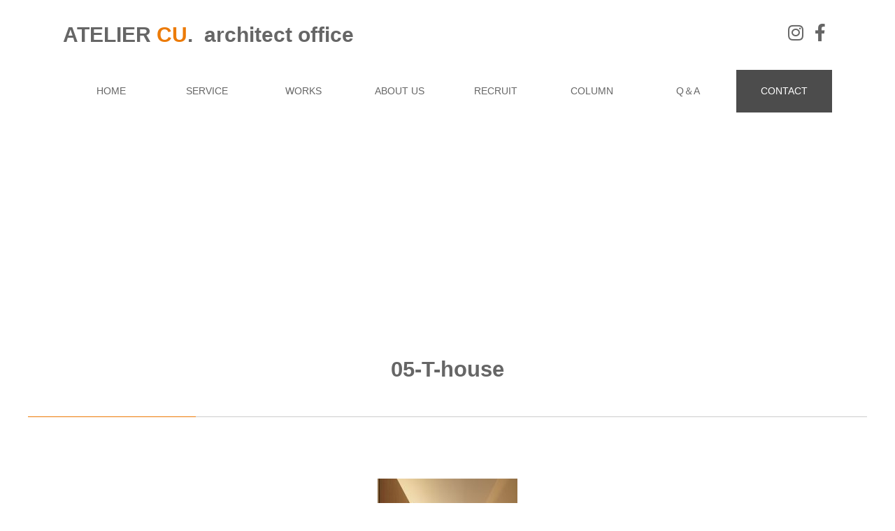

--- FILE ---
content_type: text/html; charset=UTF-8
request_url: https://ateliercu.jp/works/t-house/attachment/05-t-house/
body_size: 43356
content:
<!doctype html>
<html lang="ja">
<head>
<meta charset="utf-8">
<meta name="viewport" content="width=device-width, initial-scale=1" />
<title>株式会社アトリエシーユー一級建築士事務所05-T-house | 株式会社アトリエシーユー一級建築士事務所</title>
<link rel="icon" href="https://ateliercu.jp/favicon.ico" type="image/vnd.microsoft.icon">
<link href="https://ateliercu.jp/wp/wp-content/themes/original/css/animate.css" rel="stylesheet" type="text/css" />
<link href="https://ateliercu.jp/wp/wp-content/themes/original/css/style.css" rel="stylesheet" type="text/css" />
<link href="https://use.fontawesome.com/releases/v5.10.2/css/all.css" rel="stylesheet">

		<!-- All in One SEO 4.7.4.2 - aioseo.com -->
		<meta name="robots" content="max-image-preview:large" />
		<link rel="canonical" href="https://ateliercu.jp/works/t-house/attachment/05-t-house/" />
		<meta name="generator" content="All in One SEO (AIOSEO) 4.7.4.2" />
		<meta property="og:locale" content="ja_JP" />
		<meta property="og:site_name" content="株式会社アトリエシーユー一級建築士事務所 | Just another WordPress site" />
		<meta property="og:type" content="article" />
		<meta property="og:title" content="05-T-house | 株式会社アトリエシーユー一級建築士事務所" />
		<meta property="og:url" content="https://ateliercu.jp/works/t-house/attachment/05-t-house/" />
		<meta property="article:published_time" content="2020-08-01T09:03:19+00:00" />
		<meta property="article:modified_time" content="2020-08-01T14:04:47+00:00" />
		<meta name="twitter:card" content="summary" />
		<meta name="twitter:title" content="05-T-house | 株式会社アトリエシーユー一級建築士事務所" />
		<script type="application/ld+json" class="aioseo-schema">
			{"@context":"https:\/\/schema.org","@graph":[{"@type":"BreadcrumbList","@id":"https:\/\/ateliercu.jp\/works\/t-house\/attachment\/05-t-house\/#breadcrumblist","itemListElement":[{"@type":"ListItem","@id":"https:\/\/ateliercu.jp\/#listItem","position":1,"name":"\u5bb6","item":"https:\/\/ateliercu.jp\/","nextItem":"https:\/\/ateliercu.jp\/works\/t-house\/attachment\/05-t-house\/#listItem"},{"@type":"ListItem","@id":"https:\/\/ateliercu.jp\/works\/t-house\/attachment\/05-t-house\/#listItem","position":2,"name":"05-T-house","previousItem":"https:\/\/ateliercu.jp\/#listItem"}]},{"@type":"ItemPage","@id":"https:\/\/ateliercu.jp\/works\/t-house\/attachment\/05-t-house\/#itempage","url":"https:\/\/ateliercu.jp\/works\/t-house\/attachment\/05-t-house\/","name":"05-T-house | \u682a\u5f0f\u4f1a\u793e\u30a2\u30c8\u30ea\u30a8\u30b7\u30fc\u30e6\u30fc\u4e00\u7d1a\u5efa\u7bc9\u58eb\u4e8b\u52d9\u6240","inLanguage":"ja","isPartOf":{"@id":"https:\/\/ateliercu.jp\/#website"},"breadcrumb":{"@id":"https:\/\/ateliercu.jp\/works\/t-house\/attachment\/05-t-house\/#breadcrumblist"},"author":{"@id":"https:\/\/ateliercu.jp\/author\/ateliercu\/#author"},"creator":{"@id":"https:\/\/ateliercu.jp\/author\/ateliercu\/#author"},"datePublished":"2020-08-01T18:03:19+09:00","dateModified":"2020-08-01T23:04:47+09:00"},{"@type":"Organization","@id":"https:\/\/ateliercu.jp\/#organization","name":"\u682a\u5f0f\u4f1a\u793e\u30a2\u30c8\u30ea\u30a8\u30b7\u30fc\u30e6\u30fc\u4e00\u7d1a\u5efa\u7bc9\u58eb\u4e8b\u52d9\u6240","description":"Just another WordPress site","url":"https:\/\/ateliercu.jp\/"},{"@type":"Person","@id":"https:\/\/ateliercu.jp\/author\/ateliercu\/#author","url":"https:\/\/ateliercu.jp\/author\/ateliercu\/","name":"ateliercu","image":{"@type":"ImageObject","@id":"https:\/\/ateliercu.jp\/works\/t-house\/attachment\/05-t-house\/#authorImage","url":"https:\/\/secure.gravatar.com\/avatar\/190f45dd04673a50469800ba09b32ddde4df341b4ebc39e292350b724226fdb2?s=96&d=mm&r=g","width":96,"height":96,"caption":"ateliercu"}},{"@type":"WebSite","@id":"https:\/\/ateliercu.jp\/#website","url":"https:\/\/ateliercu.jp\/","name":"\u682a\u5f0f\u4f1a\u793e\u30a2\u30c8\u30ea\u30a8\u30b7\u30fc\u30e6\u30fc\u4e00\u7d1a\u5efa\u7bc9\u58eb\u4e8b\u52d9\u6240","description":"Just another WordPress site","inLanguage":"ja","publisher":{"@id":"https:\/\/ateliercu.jp\/#organization"}}]}
		</script>
		<!-- All in One SEO -->

<link rel='dns-prefetch' href='//ajax.googleapis.com' />
<link rel='dns-prefetch' href='//www.googletagmanager.com' />
<link rel="alternate" title="oEmbed (JSON)" type="application/json+oembed" href="https://ateliercu.jp/wp-json/oembed/1.0/embed?url=https%3A%2F%2Fateliercu.jp%2Fworks%2Ft-house%2Fattachment%2F05-t-house%2F" />
<link rel="alternate" title="oEmbed (XML)" type="text/xml+oembed" href="https://ateliercu.jp/wp-json/oembed/1.0/embed?url=https%3A%2F%2Fateliercu.jp%2Fworks%2Ft-house%2Fattachment%2F05-t-house%2F&#038;format=xml" />
		<!-- This site uses the Google Analytics by MonsterInsights plugin v9.11.1 - Using Analytics tracking - https://www.monsterinsights.com/ -->
							<script src="//www.googletagmanager.com/gtag/js?id=G-99TK274BG2"  data-cfasync="false" data-wpfc-render="false" type="text/javascript" async></script>
			<script data-cfasync="false" data-wpfc-render="false" type="text/javascript">
				var mi_version = '9.11.1';
				var mi_track_user = true;
				var mi_no_track_reason = '';
								var MonsterInsightsDefaultLocations = {"page_location":"https:\/\/ateliercu.jp\/works\/t-house\/attachment\/05-t-house\/"};
								if ( typeof MonsterInsightsPrivacyGuardFilter === 'function' ) {
					var MonsterInsightsLocations = (typeof MonsterInsightsExcludeQuery === 'object') ? MonsterInsightsPrivacyGuardFilter( MonsterInsightsExcludeQuery ) : MonsterInsightsPrivacyGuardFilter( MonsterInsightsDefaultLocations );
				} else {
					var MonsterInsightsLocations = (typeof MonsterInsightsExcludeQuery === 'object') ? MonsterInsightsExcludeQuery : MonsterInsightsDefaultLocations;
				}

								var disableStrs = [
										'ga-disable-G-99TK274BG2',
									];

				/* Function to detect opted out users */
				function __gtagTrackerIsOptedOut() {
					for (var index = 0; index < disableStrs.length; index++) {
						if (document.cookie.indexOf(disableStrs[index] + '=true') > -1) {
							return true;
						}
					}

					return false;
				}

				/* Disable tracking if the opt-out cookie exists. */
				if (__gtagTrackerIsOptedOut()) {
					for (var index = 0; index < disableStrs.length; index++) {
						window[disableStrs[index]] = true;
					}
				}

				/* Opt-out function */
				function __gtagTrackerOptout() {
					for (var index = 0; index < disableStrs.length; index++) {
						document.cookie = disableStrs[index] + '=true; expires=Thu, 31 Dec 2099 23:59:59 UTC; path=/';
						window[disableStrs[index]] = true;
					}
				}

				if ('undefined' === typeof gaOptout) {
					function gaOptout() {
						__gtagTrackerOptout();
					}
				}
								window.dataLayer = window.dataLayer || [];

				window.MonsterInsightsDualTracker = {
					helpers: {},
					trackers: {},
				};
				if (mi_track_user) {
					function __gtagDataLayer() {
						dataLayer.push(arguments);
					}

					function __gtagTracker(type, name, parameters) {
						if (!parameters) {
							parameters = {};
						}

						if (parameters.send_to) {
							__gtagDataLayer.apply(null, arguments);
							return;
						}

						if (type === 'event') {
														parameters.send_to = monsterinsights_frontend.v4_id;
							var hookName = name;
							if (typeof parameters['event_category'] !== 'undefined') {
								hookName = parameters['event_category'] + ':' + name;
							}

							if (typeof MonsterInsightsDualTracker.trackers[hookName] !== 'undefined') {
								MonsterInsightsDualTracker.trackers[hookName](parameters);
							} else {
								__gtagDataLayer('event', name, parameters);
							}
							
						} else {
							__gtagDataLayer.apply(null, arguments);
						}
					}

					__gtagTracker('js', new Date());
					__gtagTracker('set', {
						'developer_id.dZGIzZG': true,
											});
					if ( MonsterInsightsLocations.page_location ) {
						__gtagTracker('set', MonsterInsightsLocations);
					}
										__gtagTracker('config', 'G-99TK274BG2', {"forceSSL":"true","link_attribution":"true"} );
										window.gtag = __gtagTracker;										(function () {
						/* https://developers.google.com/analytics/devguides/collection/analyticsjs/ */
						/* ga and __gaTracker compatibility shim. */
						var noopfn = function () {
							return null;
						};
						var newtracker = function () {
							return new Tracker();
						};
						var Tracker = function () {
							return null;
						};
						var p = Tracker.prototype;
						p.get = noopfn;
						p.set = noopfn;
						p.send = function () {
							var args = Array.prototype.slice.call(arguments);
							args.unshift('send');
							__gaTracker.apply(null, args);
						};
						var __gaTracker = function () {
							var len = arguments.length;
							if (len === 0) {
								return;
							}
							var f = arguments[len - 1];
							if (typeof f !== 'object' || f === null || typeof f.hitCallback !== 'function') {
								if ('send' === arguments[0]) {
									var hitConverted, hitObject = false, action;
									if ('event' === arguments[1]) {
										if ('undefined' !== typeof arguments[3]) {
											hitObject = {
												'eventAction': arguments[3],
												'eventCategory': arguments[2],
												'eventLabel': arguments[4],
												'value': arguments[5] ? arguments[5] : 1,
											}
										}
									}
									if ('pageview' === arguments[1]) {
										if ('undefined' !== typeof arguments[2]) {
											hitObject = {
												'eventAction': 'page_view',
												'page_path': arguments[2],
											}
										}
									}
									if (typeof arguments[2] === 'object') {
										hitObject = arguments[2];
									}
									if (typeof arguments[5] === 'object') {
										Object.assign(hitObject, arguments[5]);
									}
									if ('undefined' !== typeof arguments[1].hitType) {
										hitObject = arguments[1];
										if ('pageview' === hitObject.hitType) {
											hitObject.eventAction = 'page_view';
										}
									}
									if (hitObject) {
										action = 'timing' === arguments[1].hitType ? 'timing_complete' : hitObject.eventAction;
										hitConverted = mapArgs(hitObject);
										__gtagTracker('event', action, hitConverted);
									}
								}
								return;
							}

							function mapArgs(args) {
								var arg, hit = {};
								var gaMap = {
									'eventCategory': 'event_category',
									'eventAction': 'event_action',
									'eventLabel': 'event_label',
									'eventValue': 'event_value',
									'nonInteraction': 'non_interaction',
									'timingCategory': 'event_category',
									'timingVar': 'name',
									'timingValue': 'value',
									'timingLabel': 'event_label',
									'page': 'page_path',
									'location': 'page_location',
									'title': 'page_title',
									'referrer' : 'page_referrer',
								};
								for (arg in args) {
																		if (!(!args.hasOwnProperty(arg) || !gaMap.hasOwnProperty(arg))) {
										hit[gaMap[arg]] = args[arg];
									} else {
										hit[arg] = args[arg];
									}
								}
								return hit;
							}

							try {
								f.hitCallback();
							} catch (ex) {
							}
						};
						__gaTracker.create = newtracker;
						__gaTracker.getByName = newtracker;
						__gaTracker.getAll = function () {
							return [];
						};
						__gaTracker.remove = noopfn;
						__gaTracker.loaded = true;
						window['__gaTracker'] = __gaTracker;
					})();
									} else {
										console.log("");
					(function () {
						function __gtagTracker() {
							return null;
						}

						window['__gtagTracker'] = __gtagTracker;
						window['gtag'] = __gtagTracker;
					})();
									}
			</script>
							<!-- / Google Analytics by MonsterInsights -->
		<style id='wp-img-auto-sizes-contain-inline-css' type='text/css'>
img:is([sizes=auto i],[sizes^="auto," i]){contain-intrinsic-size:3000px 1500px}
/*# sourceURL=wp-img-auto-sizes-contain-inline-css */
</style>
<style id='wp-emoji-styles-inline-css' type='text/css'>

	img.wp-smiley, img.emoji {
		display: inline !important;
		border: none !important;
		box-shadow: none !important;
		height: 1em !important;
		width: 1em !important;
		margin: 0 0.07em !important;
		vertical-align: -0.1em !important;
		background: none !important;
		padding: 0 !important;
	}
/*# sourceURL=wp-emoji-styles-inline-css */
</style>
<style id='wp-block-library-inline-css' type='text/css'>
:root{--wp-block-synced-color:#7a00df;--wp-block-synced-color--rgb:122,0,223;--wp-bound-block-color:var(--wp-block-synced-color);--wp-editor-canvas-background:#ddd;--wp-admin-theme-color:#007cba;--wp-admin-theme-color--rgb:0,124,186;--wp-admin-theme-color-darker-10:#006ba1;--wp-admin-theme-color-darker-10--rgb:0,107,160.5;--wp-admin-theme-color-darker-20:#005a87;--wp-admin-theme-color-darker-20--rgb:0,90,135;--wp-admin-border-width-focus:2px}@media (min-resolution:192dpi){:root{--wp-admin-border-width-focus:1.5px}}.wp-element-button{cursor:pointer}:root .has-very-light-gray-background-color{background-color:#eee}:root .has-very-dark-gray-background-color{background-color:#313131}:root .has-very-light-gray-color{color:#eee}:root .has-very-dark-gray-color{color:#313131}:root .has-vivid-green-cyan-to-vivid-cyan-blue-gradient-background{background:linear-gradient(135deg,#00d084,#0693e3)}:root .has-purple-crush-gradient-background{background:linear-gradient(135deg,#34e2e4,#4721fb 50%,#ab1dfe)}:root .has-hazy-dawn-gradient-background{background:linear-gradient(135deg,#faaca8,#dad0ec)}:root .has-subdued-olive-gradient-background{background:linear-gradient(135deg,#fafae1,#67a671)}:root .has-atomic-cream-gradient-background{background:linear-gradient(135deg,#fdd79a,#004a59)}:root .has-nightshade-gradient-background{background:linear-gradient(135deg,#330968,#31cdcf)}:root .has-midnight-gradient-background{background:linear-gradient(135deg,#020381,#2874fc)}:root{--wp--preset--font-size--normal:16px;--wp--preset--font-size--huge:42px}.has-regular-font-size{font-size:1em}.has-larger-font-size{font-size:2.625em}.has-normal-font-size{font-size:var(--wp--preset--font-size--normal)}.has-huge-font-size{font-size:var(--wp--preset--font-size--huge)}.has-text-align-center{text-align:center}.has-text-align-left{text-align:left}.has-text-align-right{text-align:right}.has-fit-text{white-space:nowrap!important}#end-resizable-editor-section{display:none}.aligncenter{clear:both}.items-justified-left{justify-content:flex-start}.items-justified-center{justify-content:center}.items-justified-right{justify-content:flex-end}.items-justified-space-between{justify-content:space-between}.screen-reader-text{border:0;clip-path:inset(50%);height:1px;margin:-1px;overflow:hidden;padding:0;position:absolute;width:1px;word-wrap:normal!important}.screen-reader-text:focus{background-color:#ddd;clip-path:none;color:#444;display:block;font-size:1em;height:auto;left:5px;line-height:normal;padding:15px 23px 14px;text-decoration:none;top:5px;width:auto;z-index:100000}html :where(.has-border-color){border-style:solid}html :where([style*=border-top-color]){border-top-style:solid}html :where([style*=border-right-color]){border-right-style:solid}html :where([style*=border-bottom-color]){border-bottom-style:solid}html :where([style*=border-left-color]){border-left-style:solid}html :where([style*=border-width]){border-style:solid}html :where([style*=border-top-width]){border-top-style:solid}html :where([style*=border-right-width]){border-right-style:solid}html :where([style*=border-bottom-width]){border-bottom-style:solid}html :where([style*=border-left-width]){border-left-style:solid}html :where(img[class*=wp-image-]){height:auto;max-width:100%}:where(figure){margin:0 0 1em}html :where(.is-position-sticky){--wp-admin--admin-bar--position-offset:var(--wp-admin--admin-bar--height,0px)}@media screen and (max-width:600px){html :where(.is-position-sticky){--wp-admin--admin-bar--position-offset:0px}}

/*# sourceURL=wp-block-library-inline-css */
</style><style id='global-styles-inline-css' type='text/css'>
:root{--wp--preset--aspect-ratio--square: 1;--wp--preset--aspect-ratio--4-3: 4/3;--wp--preset--aspect-ratio--3-4: 3/4;--wp--preset--aspect-ratio--3-2: 3/2;--wp--preset--aspect-ratio--2-3: 2/3;--wp--preset--aspect-ratio--16-9: 16/9;--wp--preset--aspect-ratio--9-16: 9/16;--wp--preset--color--black: #000000;--wp--preset--color--cyan-bluish-gray: #abb8c3;--wp--preset--color--white: #ffffff;--wp--preset--color--pale-pink: #f78da7;--wp--preset--color--vivid-red: #cf2e2e;--wp--preset--color--luminous-vivid-orange: #ff6900;--wp--preset--color--luminous-vivid-amber: #fcb900;--wp--preset--color--light-green-cyan: #7bdcb5;--wp--preset--color--vivid-green-cyan: #00d084;--wp--preset--color--pale-cyan-blue: #8ed1fc;--wp--preset--color--vivid-cyan-blue: #0693e3;--wp--preset--color--vivid-purple: #9b51e0;--wp--preset--gradient--vivid-cyan-blue-to-vivid-purple: linear-gradient(135deg,rgb(6,147,227) 0%,rgb(155,81,224) 100%);--wp--preset--gradient--light-green-cyan-to-vivid-green-cyan: linear-gradient(135deg,rgb(122,220,180) 0%,rgb(0,208,130) 100%);--wp--preset--gradient--luminous-vivid-amber-to-luminous-vivid-orange: linear-gradient(135deg,rgb(252,185,0) 0%,rgb(255,105,0) 100%);--wp--preset--gradient--luminous-vivid-orange-to-vivid-red: linear-gradient(135deg,rgb(255,105,0) 0%,rgb(207,46,46) 100%);--wp--preset--gradient--very-light-gray-to-cyan-bluish-gray: linear-gradient(135deg,rgb(238,238,238) 0%,rgb(169,184,195) 100%);--wp--preset--gradient--cool-to-warm-spectrum: linear-gradient(135deg,rgb(74,234,220) 0%,rgb(151,120,209) 20%,rgb(207,42,186) 40%,rgb(238,44,130) 60%,rgb(251,105,98) 80%,rgb(254,248,76) 100%);--wp--preset--gradient--blush-light-purple: linear-gradient(135deg,rgb(255,206,236) 0%,rgb(152,150,240) 100%);--wp--preset--gradient--blush-bordeaux: linear-gradient(135deg,rgb(254,205,165) 0%,rgb(254,45,45) 50%,rgb(107,0,62) 100%);--wp--preset--gradient--luminous-dusk: linear-gradient(135deg,rgb(255,203,112) 0%,rgb(199,81,192) 50%,rgb(65,88,208) 100%);--wp--preset--gradient--pale-ocean: linear-gradient(135deg,rgb(255,245,203) 0%,rgb(182,227,212) 50%,rgb(51,167,181) 100%);--wp--preset--gradient--electric-grass: linear-gradient(135deg,rgb(202,248,128) 0%,rgb(113,206,126) 100%);--wp--preset--gradient--midnight: linear-gradient(135deg,rgb(2,3,129) 0%,rgb(40,116,252) 100%);--wp--preset--font-size--small: 13px;--wp--preset--font-size--medium: 20px;--wp--preset--font-size--large: 36px;--wp--preset--font-size--x-large: 42px;--wp--preset--spacing--20: 0.44rem;--wp--preset--spacing--30: 0.67rem;--wp--preset--spacing--40: 1rem;--wp--preset--spacing--50: 1.5rem;--wp--preset--spacing--60: 2.25rem;--wp--preset--spacing--70: 3.38rem;--wp--preset--spacing--80: 5.06rem;--wp--preset--shadow--natural: 6px 6px 9px rgba(0, 0, 0, 0.2);--wp--preset--shadow--deep: 12px 12px 50px rgba(0, 0, 0, 0.4);--wp--preset--shadow--sharp: 6px 6px 0px rgba(0, 0, 0, 0.2);--wp--preset--shadow--outlined: 6px 6px 0px -3px rgb(255, 255, 255), 6px 6px rgb(0, 0, 0);--wp--preset--shadow--crisp: 6px 6px 0px rgb(0, 0, 0);}:where(.is-layout-flex){gap: 0.5em;}:where(.is-layout-grid){gap: 0.5em;}body .is-layout-flex{display: flex;}.is-layout-flex{flex-wrap: wrap;align-items: center;}.is-layout-flex > :is(*, div){margin: 0;}body .is-layout-grid{display: grid;}.is-layout-grid > :is(*, div){margin: 0;}:where(.wp-block-columns.is-layout-flex){gap: 2em;}:where(.wp-block-columns.is-layout-grid){gap: 2em;}:where(.wp-block-post-template.is-layout-flex){gap: 1.25em;}:where(.wp-block-post-template.is-layout-grid){gap: 1.25em;}.has-black-color{color: var(--wp--preset--color--black) !important;}.has-cyan-bluish-gray-color{color: var(--wp--preset--color--cyan-bluish-gray) !important;}.has-white-color{color: var(--wp--preset--color--white) !important;}.has-pale-pink-color{color: var(--wp--preset--color--pale-pink) !important;}.has-vivid-red-color{color: var(--wp--preset--color--vivid-red) !important;}.has-luminous-vivid-orange-color{color: var(--wp--preset--color--luminous-vivid-orange) !important;}.has-luminous-vivid-amber-color{color: var(--wp--preset--color--luminous-vivid-amber) !important;}.has-light-green-cyan-color{color: var(--wp--preset--color--light-green-cyan) !important;}.has-vivid-green-cyan-color{color: var(--wp--preset--color--vivid-green-cyan) !important;}.has-pale-cyan-blue-color{color: var(--wp--preset--color--pale-cyan-blue) !important;}.has-vivid-cyan-blue-color{color: var(--wp--preset--color--vivid-cyan-blue) !important;}.has-vivid-purple-color{color: var(--wp--preset--color--vivid-purple) !important;}.has-black-background-color{background-color: var(--wp--preset--color--black) !important;}.has-cyan-bluish-gray-background-color{background-color: var(--wp--preset--color--cyan-bluish-gray) !important;}.has-white-background-color{background-color: var(--wp--preset--color--white) !important;}.has-pale-pink-background-color{background-color: var(--wp--preset--color--pale-pink) !important;}.has-vivid-red-background-color{background-color: var(--wp--preset--color--vivid-red) !important;}.has-luminous-vivid-orange-background-color{background-color: var(--wp--preset--color--luminous-vivid-orange) !important;}.has-luminous-vivid-amber-background-color{background-color: var(--wp--preset--color--luminous-vivid-amber) !important;}.has-light-green-cyan-background-color{background-color: var(--wp--preset--color--light-green-cyan) !important;}.has-vivid-green-cyan-background-color{background-color: var(--wp--preset--color--vivid-green-cyan) !important;}.has-pale-cyan-blue-background-color{background-color: var(--wp--preset--color--pale-cyan-blue) !important;}.has-vivid-cyan-blue-background-color{background-color: var(--wp--preset--color--vivid-cyan-blue) !important;}.has-vivid-purple-background-color{background-color: var(--wp--preset--color--vivid-purple) !important;}.has-black-border-color{border-color: var(--wp--preset--color--black) !important;}.has-cyan-bluish-gray-border-color{border-color: var(--wp--preset--color--cyan-bluish-gray) !important;}.has-white-border-color{border-color: var(--wp--preset--color--white) !important;}.has-pale-pink-border-color{border-color: var(--wp--preset--color--pale-pink) !important;}.has-vivid-red-border-color{border-color: var(--wp--preset--color--vivid-red) !important;}.has-luminous-vivid-orange-border-color{border-color: var(--wp--preset--color--luminous-vivid-orange) !important;}.has-luminous-vivid-amber-border-color{border-color: var(--wp--preset--color--luminous-vivid-amber) !important;}.has-light-green-cyan-border-color{border-color: var(--wp--preset--color--light-green-cyan) !important;}.has-vivid-green-cyan-border-color{border-color: var(--wp--preset--color--vivid-green-cyan) !important;}.has-pale-cyan-blue-border-color{border-color: var(--wp--preset--color--pale-cyan-blue) !important;}.has-vivid-cyan-blue-border-color{border-color: var(--wp--preset--color--vivid-cyan-blue) !important;}.has-vivid-purple-border-color{border-color: var(--wp--preset--color--vivid-purple) !important;}.has-vivid-cyan-blue-to-vivid-purple-gradient-background{background: var(--wp--preset--gradient--vivid-cyan-blue-to-vivid-purple) !important;}.has-light-green-cyan-to-vivid-green-cyan-gradient-background{background: var(--wp--preset--gradient--light-green-cyan-to-vivid-green-cyan) !important;}.has-luminous-vivid-amber-to-luminous-vivid-orange-gradient-background{background: var(--wp--preset--gradient--luminous-vivid-amber-to-luminous-vivid-orange) !important;}.has-luminous-vivid-orange-to-vivid-red-gradient-background{background: var(--wp--preset--gradient--luminous-vivid-orange-to-vivid-red) !important;}.has-very-light-gray-to-cyan-bluish-gray-gradient-background{background: var(--wp--preset--gradient--very-light-gray-to-cyan-bluish-gray) !important;}.has-cool-to-warm-spectrum-gradient-background{background: var(--wp--preset--gradient--cool-to-warm-spectrum) !important;}.has-blush-light-purple-gradient-background{background: var(--wp--preset--gradient--blush-light-purple) !important;}.has-blush-bordeaux-gradient-background{background: var(--wp--preset--gradient--blush-bordeaux) !important;}.has-luminous-dusk-gradient-background{background: var(--wp--preset--gradient--luminous-dusk) !important;}.has-pale-ocean-gradient-background{background: var(--wp--preset--gradient--pale-ocean) !important;}.has-electric-grass-gradient-background{background: var(--wp--preset--gradient--electric-grass) !important;}.has-midnight-gradient-background{background: var(--wp--preset--gradient--midnight) !important;}.has-small-font-size{font-size: var(--wp--preset--font-size--small) !important;}.has-medium-font-size{font-size: var(--wp--preset--font-size--medium) !important;}.has-large-font-size{font-size: var(--wp--preset--font-size--large) !important;}.has-x-large-font-size{font-size: var(--wp--preset--font-size--x-large) !important;}
/*# sourceURL=global-styles-inline-css */
</style>

<style id='classic-theme-styles-inline-css' type='text/css'>
/*! This file is auto-generated */
.wp-block-button__link{color:#fff;background-color:#32373c;border-radius:9999px;box-shadow:none;text-decoration:none;padding:calc(.667em + 2px) calc(1.333em + 2px);font-size:1.125em}.wp-block-file__button{background:#32373c;color:#fff;text-decoration:none}
/*# sourceURL=/wp-includes/css/classic-themes.min.css */
</style>
<link rel='stylesheet' id='contact-form-7-css' href='https://ateliercu.jp/wp/wp-content/plugins/contact-form-7/includes/css/styles.css?ver=6.0' type='text/css' media='all' />
<script type="text/javascript" src="https://ajax.googleapis.com/ajax/libs/jquery/3.2.1/jquery.min.js?ver=3.2.1" id="jquery-js"></script>
<script type="text/javascript" src="https://ateliercu.jp/wp/wp-content/themes/original/js/jquery.bgswitcher.js?ver=6.9" id="bgswitcher-js"></script>
<script type="text/javascript" src="https://ateliercu.jp/wp/wp-content/themes/original/js/pagetop.js?ver=6.9" id="pagetop-js"></script>
<script type="text/javascript" src="https://ateliercu.jp/wp/wp-content/themes/original/js/common.js?ver=6.9" id="commons-js"></script>
<script type="text/javascript" src="https://ateliercu.jp/wp/wp-content/plugins/google-analytics-for-wordpress/assets/js/frontend-gtag.min.js?ver=9.11.1" id="monsterinsights-frontend-script-js" async="async" data-wp-strategy="async"></script>
<script data-cfasync="false" data-wpfc-render="false" type="text/javascript" id='monsterinsights-frontend-script-js-extra'>/* <![CDATA[ */
var monsterinsights_frontend = {"js_events_tracking":"true","download_extensions":"doc,pdf,ppt,zip,xls,docx,pptx,xlsx","inbound_paths":"[{\"path\":\"\\\/go\\\/\",\"label\":\"affiliate\"},{\"path\":\"\\\/recommend\\\/\",\"label\":\"affiliate\"}]","home_url":"https:\/\/ateliercu.jp","hash_tracking":"false","v4_id":"G-99TK274BG2"};/* ]]> */
</script>

<!-- Site Kit によって追加された Google タグ（gtag.js）スニペット -->
<!-- Google アナリティクス スニペット (Site Kit が追加) -->
<script type="text/javascript" src="https://www.googletagmanager.com/gtag/js?id=GT-K5MSSHT" id="google_gtagjs-js" async></script>
<script type="text/javascript" id="google_gtagjs-js-after">
/* <![CDATA[ */
window.dataLayer = window.dataLayer || [];function gtag(){dataLayer.push(arguments);}
gtag("set","linker",{"domains":["ateliercu.jp"]});
gtag("js", new Date());
gtag("set", "developer_id.dZTNiMT", true);
gtag("config", "GT-K5MSSHT", {"googlesitekit_post_type":"attachment"});
 window._googlesitekit = window._googlesitekit || {}; window._googlesitekit.throttledEvents = []; window._googlesitekit.gtagEvent = (name, data) => { var key = JSON.stringify( { name, data } ); if ( !! window._googlesitekit.throttledEvents[ key ] ) { return; } window._googlesitekit.throttledEvents[ key ] = true; setTimeout( () => { delete window._googlesitekit.throttledEvents[ key ]; }, 5 ); gtag( "event", name, { ...data, event_source: "site-kit" } ); }; 
//# sourceURL=google_gtagjs-js-after
/* ]]> */
</script>
<link rel="https://api.w.org/" href="https://ateliercu.jp/wp-json/" /><link rel="alternate" title="JSON" type="application/json" href="https://ateliercu.jp/wp-json/wp/v2/media/240" /><link rel="EditURI" type="application/rsd+xml" title="RSD" href="https://ateliercu.jp/wp/xmlrpc.php?rsd" />
<meta name="generator" content="WordPress 6.9" />
<link rel='shortlink' href='https://ateliercu.jp/?p=240' />
<meta name="generator" content="Site Kit by Google 1.170.0" /><style type="text/css">.recentcomments a{display:inline !important;padding:0 !important;margin:0 !important;}</style></head>
<body id="top">
<header><div class="c-title"><span style="color:#666666;">ATELIER <span style="color:#ec7b08;">CU</span>. &nbsp;architect office</span></div> 
<input type="checkbox" class="check" id="checked">
	<label class="menu-btn" for="checked">
		<span class="bar top"></span>
		<span class="bar middle"></span>
		<span class="bar bottom"></span>
		<span class="menu-btn__text">MENU</span>
	</label>
	<label class="close-menu" for="checked"></label>
	<nav class="drawer-menu">
		<ul>
<li><a href="https://ateliercu.jp">HOME</a></li>
<ul class="accordion_menu">
<li>
<section>
<h1>SERVICE</h1>
<ul><li><a href="https://ateliercu.jp/workscat/profitable/" >収益事業物件</a>
</li>
<li><a href="https://ateliercu.jp/workscat/apartment/" >集合住宅</a></li>
<li><a href="https://ateliercu.jp/workscat/renovation/" >リノベーション</a></li>
</ul>
</section>
</li></ul>
<li><a href="https://ateliercu.jp/works/">WORKS</a></li>
<li><a href="https://ateliercu.jp/member/">ABOUT US</a></li>
<li><a href="https://ateliercu.jp/recruit/">RECRUIT</a></li>
<li><a href="https://ateliercu.jp/column/">COLUMN</a></li>
<li><a href="https://ateliercu.jp/qa/">Q&A</a></li>
<li><a href="https://ateliercu.jp/contact/">CONTACT</a></li>
<li><div class="sec-sns clearfix">
<ul class="list-sns">
      <li class="insta"><a href="https://www.instagram.com/takeishiakihiro/" target="_blank"></a></li>
      <li class="fb"><a href="https://www.facebook.com/%E3%82%A2%E3%83%88%E3%83%AA%E3%82%A8%E3%82%B7%E3%83%BC%E3%83%A6%E3%83%BC-243634592334681/" target="_blank"></a></li>
    </ul>
    </div></li>
	</ul>
	</nav>
</header>
<div id="head">
<div id="head_in" class="clearfix">
<div class="c-title"><span style="color:#666666;">ATELIER <span style="color:#ec7b08;">CU</span>. &nbsp;architect office</span></div>
<div class="sec-sns clearfix">
<ul class="list-sns">
      <li class="insta"><a href="https://www.instagram.com/takeishiakihiro/" target="_blank"></a></li>
      <li class="fb"><a href="https://www.facebook.com/%E3%82%A2%E3%83%88%E3%83%AA%E3%82%A8%E3%82%B7%E3%83%BC%E3%83%A6%E3%83%BC-243634592334681/" target="_blank"></a></li>
    </ul>
    </div>
</div>

</div>
<div id="navi">
<div id="navi_in">
<ul class="dropmenu">
<li><a href="https://ateliercu.jp">HOME</a></li>
<li><a href="#">SERVICE</a><ul>
<li><a href="https://ateliercu.jp/workscat/profitable/" >収益事業物件</a>
</li>
<li><a href="https://ateliercu.jp/workscat/apartment/" >集合住宅</a></li>
<li><a href="https://ateliercu.jp/workscat/renovation/" >リノベーション</a></li>
</ul></li>
<li><a href="https://ateliercu.jp/works/">WORKS</a></li>
<li><a href="https://ateliercu.jp/member/">ABOUT US</a></li>
<li><a href="https://ateliercu.jp/recruit/">RECRUIT</a></li>
<li><a href="https://ateliercu.jp/column/">COLUMN</a></li>
<li><a href="https://ateliercu.jp/qa/">Q＆A</a></li>	
<li class="contact"><a href="https://ateliercu.jp/contact/">CONTACT</a></li>
</ul></div>
</div>

<div id="main">
<div class="sub_page_box">
<div class="bg-img"></div>
</div></div>
<div class="content single">
<h2>05-T-house</h2>
<div class="in_box">

<p class="attachment"><a href='https://ateliercu.jp/wp/wp-content/uploads/2020/08/05-T-house.jpg'><img fetchpriority="high" decoding="async" width="200" height="300" src="https://ateliercu.jp/wp/wp-content/uploads/2020/08/05-T-house-200x300.jpg" class="attachment-medium size-medium" alt="" srcset="https://ateliercu.jp/wp/wp-content/uploads/2020/08/05-T-house-200x300.jpg 200w, https://ateliercu.jp/wp/wp-content/uploads/2020/08/05-T-house-682x1024.jpg 682w, https://ateliercu.jp/wp/wp-content/uploads/2020/08/05-T-house-768x1152.jpg 768w, https://ateliercu.jp/wp/wp-content/uploads/2020/08/05-T-house.jpg 853w" sizes="(max-width: 200px) 100vw, 200px" /></a></p>

<div class="btn_box_g"><a href="https://ateliercu.jp//">一覧に戻る</a></div>
</div>
</div>

<div class="back_g">
<div class="midashi_g">Instagram</div>
<div class="content">
<div class="list3 in_box">
  <ul class="clearfix">
  <li><a href="https://ateliercu.jp/instagram/890/"><img width="300" height="225" src="https://ateliercu.jp/wp/wp-content/uploads/2024/11/468569142_18306609454200954_8018918513954439040_n-300x225.jpg" class="attachment-ssize size-ssize wp-post-image" alt="" decoding="async" loading="lazy" /></a></li>
    <li><a href="https://ateliercu.jp/instagram/843/"><img width="300" height="225" src="https://ateliercu.jp/wp/wp-content/uploads/2024/03/429822624_866029671879141_6855906276277665946_n-300x225.jpg" class="attachment-ssize size-ssize wp-post-image" alt="" decoding="async" loading="lazy" /></a></li>
    <li><a href="https://ateliercu.jp/instagram/840/"><img width="300" height="225" src="https://ateliercu.jp/wp/wp-content/uploads/2024/03/420924760_2113181499036543_1348252766472121677_n-300x225.jpg" class="attachment-ssize size-ssize wp-post-image" alt="" decoding="async" loading="lazy" srcset="https://ateliercu.jp/wp/wp-content/uploads/2024/03/420924760_2113181499036543_1348252766472121677_n-300x225.jpg 300w, https://ateliercu.jp/wp/wp-content/uploads/2024/03/420924760_2113181499036543_1348252766472121677_n-1024x768.jpg 1024w, https://ateliercu.jp/wp/wp-content/uploads/2024/03/420924760_2113181499036543_1348252766472121677_n-768x576.jpg 768w, https://ateliercu.jp/wp/wp-content/uploads/2024/03/420924760_2113181499036543_1348252766472121677_n.jpg 1440w" sizes="auto, (max-width: 300px) 100vw, 300px" /></a></li>
    <li><a href="https://ateliercu.jp/instagram/837/"><img width="300" height="225" src="https://ateliercu.jp/wp/wp-content/uploads/2024/03/419032912_711630444282013_4469197793115357696_n-300x225.jpg" class="attachment-ssize size-ssize wp-post-image" alt="" decoding="async" loading="lazy" /></a></li>
    <li><a href="https://ateliercu.jp/instagram/834/"><img width="300" height="225" src="https://ateliercu.jp/wp/wp-content/uploads/2024/03/404930873_1503254150494728_317998706477335229_n-300x225.jpg" class="attachment-ssize size-ssize wp-post-image" alt="" decoding="async" loading="lazy" srcset="https://ateliercu.jp/wp/wp-content/uploads/2024/03/404930873_1503254150494728_317998706477335229_n-300x225.jpg 300w, https://ateliercu.jp/wp/wp-content/uploads/2024/03/404930873_1503254150494728_317998706477335229_n-1024x768.jpg 1024w, https://ateliercu.jp/wp/wp-content/uploads/2024/03/404930873_1503254150494728_317998706477335229_n-768x576.jpg 768w, https://ateliercu.jp/wp/wp-content/uploads/2024/03/404930873_1503254150494728_317998706477335229_n.jpg 1440w" sizes="auto, (max-width: 300px) 100vw, 300px" /></a></li>
    <li><a href="https://ateliercu.jp/instagram/831/"><img width="300" height="225" src="https://ateliercu.jp/wp/wp-content/uploads/2024/03/394539903_692628322816955_2886293123047529069_n-300x225.jpg" class="attachment-ssize size-ssize wp-post-image" alt="" decoding="async" loading="lazy" /></a></li>
    </ul>
    <div class="btn_box_g"><a href="/instagram/">一覧はこちら</a></div>
  </div>
  </div>
  </div>
  
  <div class="gmap"><iframe src="https://www.google.com/maps/embed?pb=!1m18!1m12!1m3!1d3244.5417713698866!2d139.6783383154218!3d35.58970034259352!2m3!1f0!2f0!3f0!3m2!1i1024!2i768!4f13.1!3m3!1m2!1s0x6018f5458207d7b3%3A0xcea2aad26c05dcc0!2z5qCq5byP5Lya56S-44Ki44OI44Oq44Ko44K344O844Om44O85LiA57Sa5bu656-J5aOr5LqL5YuZ5omA!5e0!3m2!1sja!2sjp!4v1576560154997!5m2!1sja!2sjp" width="600" height="450" frameborder="0" style="border:0;" allowfullscreen=""></iframe></div>

<div class="content"><div class="in_box"><table style="width: 80px; margin-left: auto; margin-right: auto;" cellpadding="0" cellspacing="0"><tr><td><a href="https://www.houzz.jp/pro/ateliercu"><img src="https://st.hzcdn.com/static_ja-JP/badge_49_8@2x.png" alt="大田区, 東京都, JPのHouzz登録専門家竹石　明弘" width="80" height="80" border="0" /></a></td></tr></table></div></div>

<div id="foot">
<div id="foot_in">
<p>株式会社アトリエシーユー一級建築士事務所</p>
〒145-0073　東京都大田区北嶺町3−29<br>
TEL 03-3727-2580　FAX 03-6425-8710
</div>
</div>
<div class="copyright">© Atelier CU architect office</div>

<p id="page-top"><a href="#top">▲</a></p>
<script type="speculationrules">
{"prefetch":[{"source":"document","where":{"and":[{"href_matches":"/*"},{"not":{"href_matches":["/wp/wp-*.php","/wp/wp-admin/*","/wp/wp-content/uploads/*","/wp/wp-content/*","/wp/wp-content/plugins/*","/wp/wp-content/themes/original/*","/*\\?(.+)"]}},{"not":{"selector_matches":"a[rel~=\"nofollow\"]"}},{"not":{"selector_matches":".no-prefetch, .no-prefetch a"}}]},"eagerness":"conservative"}]}
</script>
<script type="text/javascript" src="https://ateliercu.jp/wp/wp-includes/js/dist/hooks.min.js?ver=dd5603f07f9220ed27f1" id="wp-hooks-js"></script>
<script type="text/javascript" src="https://ateliercu.jp/wp/wp-includes/js/dist/i18n.min.js?ver=c26c3dc7bed366793375" id="wp-i18n-js"></script>
<script type="text/javascript" id="wp-i18n-js-after">
/* <![CDATA[ */
wp.i18n.setLocaleData( { 'text direction\u0004ltr': [ 'ltr' ] } );
//# sourceURL=wp-i18n-js-after
/* ]]> */
</script>
<script type="text/javascript" src="https://ateliercu.jp/wp/wp-content/plugins/contact-form-7/includes/swv/js/index.js?ver=6.0" id="swv-js"></script>
<script type="text/javascript" id="contact-form-7-js-translations">
/* <![CDATA[ */
( function( domain, translations ) {
	var localeData = translations.locale_data[ domain ] || translations.locale_data.messages;
	localeData[""].domain = domain;
	wp.i18n.setLocaleData( localeData, domain );
} )( "contact-form-7", {"translation-revision-date":"2024-11-05 02:21:01+0000","generator":"GlotPress\/4.0.1","domain":"messages","locale_data":{"messages":{"":{"domain":"messages","plural-forms":"nplurals=1; plural=0;","lang":"ja_JP"},"This contact form is placed in the wrong place.":["\u3053\u306e\u30b3\u30f3\u30bf\u30af\u30c8\u30d5\u30a9\u30fc\u30e0\u306f\u9593\u9055\u3063\u305f\u4f4d\u7f6e\u306b\u7f6e\u304b\u308c\u3066\u3044\u307e\u3059\u3002"],"Error:":["\u30a8\u30e9\u30fc:"]}},"comment":{"reference":"includes\/js\/index.js"}} );
//# sourceURL=contact-form-7-js-translations
/* ]]> */
</script>
<script type="text/javascript" id="contact-form-7-js-before">
/* <![CDATA[ */
var wpcf7 = {
    "api": {
        "root": "https:\/\/ateliercu.jp\/wp-json\/",
        "namespace": "contact-form-7\/v1"
    }
};
//# sourceURL=contact-form-7-js-before
/* ]]> */
</script>
<script type="text/javascript" src="https://ateliercu.jp/wp/wp-content/plugins/contact-form-7/includes/js/index.js?ver=6.0" id="contact-form-7-js"></script>
<script type="text/javascript" src="https://ateliercu.jp/wp/wp-content/plugins/google-site-kit/dist/assets/js/googlesitekit-events-provider-contact-form-7-40476021fb6e59177033.js" id="googlesitekit-events-provider-contact-form-7-js" defer></script>
<script type="text/javascript" src="https://ateliercu.jp/wp/wp-content/plugins/google-site-kit/dist/assets/js/googlesitekit-events-provider-optin-monster-e6fa11a9d13d20a7ece5.js" id="googlesitekit-events-provider-optin-monster-js" defer></script>
<script type="text/javascript" src="https://ateliercu.jp/wp/wp-content/plugins/google-site-kit/dist/assets/js/googlesitekit-events-provider-wpforms-ed443a3a3d45126a22ce.js" id="googlesitekit-events-provider-wpforms-js" defer></script>
<script id="wp-emoji-settings" type="application/json">
{"baseUrl":"https://s.w.org/images/core/emoji/17.0.2/72x72/","ext":".png","svgUrl":"https://s.w.org/images/core/emoji/17.0.2/svg/","svgExt":".svg","source":{"concatemoji":"https://ateliercu.jp/wp/wp-includes/js/wp-emoji-release.min.js?ver=6.9"}}
</script>
<script type="module">
/* <![CDATA[ */
/*! This file is auto-generated */
const a=JSON.parse(document.getElementById("wp-emoji-settings").textContent),o=(window._wpemojiSettings=a,"wpEmojiSettingsSupports"),s=["flag","emoji"];function i(e){try{var t={supportTests:e,timestamp:(new Date).valueOf()};sessionStorage.setItem(o,JSON.stringify(t))}catch(e){}}function c(e,t,n){e.clearRect(0,0,e.canvas.width,e.canvas.height),e.fillText(t,0,0);t=new Uint32Array(e.getImageData(0,0,e.canvas.width,e.canvas.height).data);e.clearRect(0,0,e.canvas.width,e.canvas.height),e.fillText(n,0,0);const a=new Uint32Array(e.getImageData(0,0,e.canvas.width,e.canvas.height).data);return t.every((e,t)=>e===a[t])}function p(e,t){e.clearRect(0,0,e.canvas.width,e.canvas.height),e.fillText(t,0,0);var n=e.getImageData(16,16,1,1);for(let e=0;e<n.data.length;e++)if(0!==n.data[e])return!1;return!0}function u(e,t,n,a){switch(t){case"flag":return n(e,"\ud83c\udff3\ufe0f\u200d\u26a7\ufe0f","\ud83c\udff3\ufe0f\u200b\u26a7\ufe0f")?!1:!n(e,"\ud83c\udde8\ud83c\uddf6","\ud83c\udde8\u200b\ud83c\uddf6")&&!n(e,"\ud83c\udff4\udb40\udc67\udb40\udc62\udb40\udc65\udb40\udc6e\udb40\udc67\udb40\udc7f","\ud83c\udff4\u200b\udb40\udc67\u200b\udb40\udc62\u200b\udb40\udc65\u200b\udb40\udc6e\u200b\udb40\udc67\u200b\udb40\udc7f");case"emoji":return!a(e,"\ud83e\u1fac8")}return!1}function f(e,t,n,a){let r;const o=(r="undefined"!=typeof WorkerGlobalScope&&self instanceof WorkerGlobalScope?new OffscreenCanvas(300,150):document.createElement("canvas")).getContext("2d",{willReadFrequently:!0}),s=(o.textBaseline="top",o.font="600 32px Arial",{});return e.forEach(e=>{s[e]=t(o,e,n,a)}),s}function r(e){var t=document.createElement("script");t.src=e,t.defer=!0,document.head.appendChild(t)}a.supports={everything:!0,everythingExceptFlag:!0},new Promise(t=>{let n=function(){try{var e=JSON.parse(sessionStorage.getItem(o));if("object"==typeof e&&"number"==typeof e.timestamp&&(new Date).valueOf()<e.timestamp+604800&&"object"==typeof e.supportTests)return e.supportTests}catch(e){}return null}();if(!n){if("undefined"!=typeof Worker&&"undefined"!=typeof OffscreenCanvas&&"undefined"!=typeof URL&&URL.createObjectURL&&"undefined"!=typeof Blob)try{var e="postMessage("+f.toString()+"("+[JSON.stringify(s),u.toString(),c.toString(),p.toString()].join(",")+"));",a=new Blob([e],{type:"text/javascript"});const r=new Worker(URL.createObjectURL(a),{name:"wpTestEmojiSupports"});return void(r.onmessage=e=>{i(n=e.data),r.terminate(),t(n)})}catch(e){}i(n=f(s,u,c,p))}t(n)}).then(e=>{for(const n in e)a.supports[n]=e[n],a.supports.everything=a.supports.everything&&a.supports[n],"flag"!==n&&(a.supports.everythingExceptFlag=a.supports.everythingExceptFlag&&a.supports[n]);var t;a.supports.everythingExceptFlag=a.supports.everythingExceptFlag&&!a.supports.flag,a.supports.everything||((t=a.source||{}).concatemoji?r(t.concatemoji):t.wpemoji&&t.twemoji&&(r(t.twemoji),r(t.wpemoji)))});
//# sourceURL=https://ateliercu.jp/wp/wp-includes/js/wp-emoji-loader.min.js
/* ]]> */
</script>
</body>
</html>

--- FILE ---
content_type: text/css
request_url: https://ateliercu.jp/wp/wp-content/themes/original/css/style.css
body_size: 59766
content:
@charset "utf-8";

body {
	font-family:Helvetica Neue,Helvetica,YuGothic,Yu Gothic,'ヒラギノ角ゴ Pro W3',Hiragino Kaku Gothic Pro,"メイリオ",Meiryo,"ＭＳＰゴシック",sans-serif;
	color: #666666;
	font-size: 18px;
	margin: 0px;
	padding: 0px;
	text-align: left;
	width: 100%;
	background-color: #FFFFFF;
}

html{
	height:100%;
	width:100%;
}

html>body{
height:auto;
}

h1 {
	font-size: 0.9em;
	text-align: left;
	font-weight: normal;
	margin: 0;
	padding: 0;
}

h2 {
	position: relative;
	width: 100%;
	font-size: 1.7em;
	text-align: center;
	color: #666666;
	margin-top: 80px;
	margin-right: 0;
	margin-left: 0;
	margin-bottom: 0px;
	padding-bottom: 50px;
	border-bottom: 1px solid #CCCCCC;
}

h2:before {
  content: "";
  position: absolute;
  left: 0;
  bottom: -1px;
  width: 20%;
  height: inherit;
  border-bottom: 1px solid #EC7B08;
}

h3 {
	font-size: 1.8em;
}

/* ==================== リンク ==================== */
a	{
	color: #666666;
	text-decoration: none;
}

a:hover	{
	text-decoration: underline;
}

img {
	border-style: none;
}

a:hover img {
	opacity: 0.8;
}

h3 a {
	color: #000000;
	text-decoration: none;
}

h3 a:hover	{
	text-decoration: underline;
}

/* ==================== ヘッダー ==================== */
#head {
	width: 100%;
	height: 100px;
}

#head_in {
	width: 1100px;
	margin-left: auto;
	margin-right: auto;
	padding-top: 25px;
}

.header_logo	{
	width: 500px;
	float: left;
	text-align: left;
}

.header_logo a:hover img	{
	opacity: 1.0;
}

.header_mail	{
	width: 200px;
	float: right;
	margin-top: 10px;
	text-align: right;
}

.header_tel	{
	width: 400px;
	float: right;
	margin-top: 10px;
	text-align: right;
	color: #68462A;
	font-size: 1em;
	line-height: 1.5em;
	font-weight: bold;
}

.header_tel span {
	font-size: 0.7em;
	font-weight: normal;
}

.c-title{
	font-weight: 700;
	font-size: 26px;
	font-size: 1.9rem;
	line-height: 1.6;
	float: left;
}

header {
	display:none;}

.sec-sns {
	width: 10%;
	margin: 0;
	text-align: right;
	float: right;
}

.list-sns {
	display: flex;
	display: -webkit-box; /*Android4.3*/
	display: -moz-box;    /*Firefox21*/
	display: -ms-flexbox; /*IE10*/
	display: -webkit-flex; /*PC-Safari,iOS8.4*/
	flex-wrap: wrap;
	-ms-flex-wrap: wrap;
	justify-content: center;
	margin: 0 auto 20px;
}
.list-sns li {
	-webkit-box-pack: center;
	-ms-flex-pack: center;
	justify-content: center;
	width:50%;
	text-align:center;
	list-style-type: none;
}
.list-sns li a {
	display:block;
	margin: 0;
}
.list-sns li.insta a:hover {
	text-decoration: none;
}
.list-sns li.fb    a:hover {
	text-decoration: none;
}

.list-sns li.fb a:before {
	font-family: "Font Awesome 5 Brands";
	content: " \f39e";
	color: #666666;
	font-size: 1.4em;
	padding: 8px 0;
	display: block;
}
.list-sns li.insta a:before {
	font-family: "Font Awesome 5 Brands";
	content:" \f16d";
	color: #666666;
	font-size: 1.4em;
	padding: 8px 0;
	display:block;
}

/* ==================== コンテンツ ==================== */

/* ナビゲーション */

#navi {
	margin: 0;
	padding: 0;
	width: 100%;
	background-color: rgba(255,255,255,0.70);
}

#navi_in {
	margin-left: auto;
	margin-right: auto;
	width: 1100px;
	box-sizing: border-box;
}

ul.dropmenu{
  margin: 0;
  padding: 0;
}

.dropmenu {
	*zoom: 1;
	list-style-type : none;
	background-repeat: repeat-x;
	margin: 0;
	width: 100%;
	height: 61px;
}
.dropmenu:before, .dropmenu:after{
  content: "";
  display: table;
}
.dropmenu:after{
  clear: both;
}

.dropmenu li {
	position: relative;
	margin: 0px;
	display: inline;
	float: left;
	width: 12.5%;
	height: 61px;
	box-sizing:border-box;
}

.dropmenu li a {
	width: 12.5%;
	display: table-cell;
	vertical-align: middle;
	margin: 0px;
	height: 61px;
	box-sizing: border-box;
	font-weight: normal;
	text-align: center;
	font-size: 0.8em;
}

.dropmenu li a:hover {
	background-color: rgba(239,239,239,1.00);
	text-decoration: none;
}

.dropmenu li.contact {
	background-color: rgba(0,0,0,0.70)
}

.dropmenu li.contact a {
	color: #FFFFFF;
}

.dropmenu li.contact a:hover {
	background-color: rgba(0,0,0,0.60);
}

.dropmenu li ul{
  list-style: none;
  position: absolute;
  z-index: 9999;
  top: 100%;
  left: 0;
  margin: 0;
  padding: 0;
}

.dropmenu li:last-child ul{
  left: 0%;
  width: 100%
}
.dropmenu li ul li{
  overflow: hidden;
  width: 100%;
  height: 0;
  color: #fff;
  -moz-transition: .2s;
  -webkit-transition: .2s;
  -o-transition: .2s;
  -ms-transition: .2s;
  transition: .2s;
  border: none;
}
.dropmenu li ul li a{
	display: block;
	width: 180%;
	padding-top: 20px;
	padding-right: 10px;
	padding-left: 10px;
	background-color: #FFF;
	text-align: center;
	font-size: 0.8em;
	font-weight: normal;
}
.dropmenu li:hover > a{
	background-color: #EBEBEB;
}
.dropmenu > li:hover > a{
	background-color: #EBEBEB;
	border-radius: 0 0 0 0;
}
.dropmenu li:hover ul li{
  overflow: visible;
  height: 61px;
  border: none;
}
.dropmenu li:hover ul li:first-child{
  border-top: 0;
}


#navi.fixed{
  position: fixed;
  top: 0px;
  z-index: 9999;
}
/* メイン */

#main {
	margin: 0;
	padding: 0;
}
#main_sp {
		display: none;
}
.main_box {
	width: 100%;
	height: 600px;
	background-position: center center;
	background-size: cover;
	position: relative;
  }
.main_box .bg-title {
	font-family: 游明朝,"Yu Mincho",YuMincho,"Hiragino Mincho ProN",HGS明朝E,メイリオ,Meiryo,serif;
	color: #FFF;
	font-size: calc(32 / 1800 * 100vw);
	font-weight: bold;
	line-height: 1.5;
	text-align: right;
	position: absolute;
	top: 15%;
	right: 10%;
	width: 30%;
	margin-left: auto;
	margin-right: auto;
	z-index: 1;
	text-shadow: 0px 1px 0px #000;
  }
  
.main_service3 {
	margin-top: 80px;
	margin-right: 0;
	margin-left: 0;
	margin-bottom: 60px;
}

.main_service3 ul {
	margin: 0;
	padding: 0;
}

.main_service3 li {
	list-style-type : none;
	width: 32%;
	float: left;
	margin-top: 0;
	box-sizing: border-box;
	margin-left: 0;
	margin-right: 2%;
	text-align: center;
}

.main_service3 li:nth-last-of-type(1) {
	margin-right: 0;
}

.main_service3 li h3 {
	font-size: 1.1em;
	font-weight: bold;
	width: 100%;
	text-align: center;
	margin-top: 10px;
	margin-bottom: 7px;
	margin-right: auto;
	margin-left: auto;
	line-height: 1.5em;
}

.main_service3 li p {
	font-size: 0.9em;
	width: 95%;
	text-align: left;
	margin-top: 0;
	margin-bottom: 15px;
	margin-right: auto;
	margin-left: auto;
	line-height: 1.5em;
}

.main_service3 li a {
	color: #333333;
}

.main_service3 li img {
	width: 100%;
}

.page_box {
	width: 100%;
	height: 600px;
	display: flex;
	align-items: center;
	justify-content: center;
	position: relative;
  }
  
.sub_page_box {
	width: 100%;
	height: 300px;
	display: flex;
	align-items: center;
	justify-content: center;
	position: relative;
  }

 .page_box .bg-title,
 .sub_page_box .bg-title{
	 font-family: 游明朝,"Yu Mincho",YuMincho,"Hiragino Mincho ProN",HGS明朝E,メイリオ,Meiryo,serif;
	 font-weight: bold;
	color: #FFF;
	font-size: calc(32 / 1800 * 100vw);
	line-height: 1.5;
	text-align: right;
	position: absolute;
  top: 15%;
  right: 10%;
	width: 30%;
	margin-left: auto;
	margin-right: auto;
	z-index: 1;
	text-shadow: 0px 1px 0px #000;
  }
 .page_box .bg-img {
	 width: 100%;
	 height: 600px;
	 overflow: hidden;
	 position: absolute;
	 top: 0;
	 left: 0;
	 
  }
  
 .sub_page_box .bg-img {
	 width: 100%;
	 height: 300px;
	 overflow: hidden;
	 position: absolute;
	 top: 0;
	 left: 0;
	 
  }
   .page_box .bg-img img,
   .sub_page_box .bg-img img {
	 width: 100%;
  }
@media screen and (max-width: 576px) {
	#main {
		display: none;
}
#main_sp {
	display: block;
	margin: 0;
	padding: 0;
}
  
  .main_box {
	width: 100%;
	height: 250px;
  }
.main_box .bg-title {
	font-size: calc(32 / 1024 * 100vw);
	width: 100%;
  }
  
  .page_box {
	height: 180px;
  }

  .sub_page_box {
	height: 250px;
  }

  .page_box .bg-title,
  .sub_page_box .bg-title {
	  width: 50%;
	font-size: calc(32 / 1024 * 100vw);
	top: 20%;
  }

  }

@keyframes FadeIn { 
    0% {
    opacity: 0;
}
100% {
    opacity: 1;
}
}

/*下から上*/
@keyframes SlideUp {
0% {
    opacity: 0;/* 透明 */
    transform: translateY(300%) 
}
100% {
    opacity: 1;/* 不透明 */
    transform: translateY(0%) 
}
}

.content {
	margin-right: auto;
	margin-left: auto;
	text-align: left;
	width: 1200px;
	font-size: 1em;
	box-sizing: border-box;
}

.content h2 {
	margin-bottom: 0px;
}

.content p {
	margin-bottom: 30px;
	line-height: 1.7em;
}

.content h3 {
	font-size: 1.4em;
	text-align: center;
	margin-bottom: 30px;
	margin-top: 50px;
}

.content h4 {
	font-size: 1.3em;
	margin-top: 50px;
	margin-bottom: 20px;
}

.content .in_box {
	width: 1000px;
	margin-left: auto;
	margin-right: auto;
	padding-top: 70px;
	padding-bottom: 70px;
}

.content .in_box h2 {
	margin-bottom: 50px;
}

.content .in_box h5 {
	width: 100%;
	font-size: 1.2em;
	margin-top: 50px;
	margin-bottom: 30px;
	padding: 20px;
	background-color: #EEEEEE;
	box-sizing: border-box;
}

.content .in_box h6 {
	width: 100%;
	font-size: 1em;
	margin-top: 50px;
	margin-bottom: 30px;
	padding: 20px;
	background-color: #FBF0DA;
}

.midashi {
	width: 100%;
	text-align: center;
	font-size: 1.6em;
	font-weight: bold;
	line-height: 1.5em;
	padding-top: 80px;
}

.midashi span {
	display: block;
	font-size: 0.6em;
	font-weight: normal;
}

.midashi_o {
	width: 100%;
	text-align: center;
	font-size: 2.1em;
	font-weight: nomal;
	line-height: 1.5em;
	padding-top: 80px;
}

.midashi_g {
	width: 100%;
	text-align: center;
	font-size: 2.1em;
	font-weight: nomal;
	line-height: 1.5em;
	padding-top: 80px;
}

.btn_box {
	width: 30%;
	border: #999999 1px solid;
	margin-top: 80px;
	margin-left: auto;
	margin-right: auto;
	margin-bottom: 30px;
	background-color: #FBFBFB;
} 

.btn_box a {
	display: block;
	padding: 15px;
	text-align: center;
	font-size: 0.9em;
	position: relative;
}

.btn_box a:after {
	display: block;
	content: "";
	position: absolute;
	top: 41%;
	right: 15px;
	width: 15px;
	height: 15px;
	margin: -4px 0 0 0;
	border-top: solid 1px #666;
	border-right: solid 1px #666;
	-webkit-transform: rotate(45deg);
	transform: rotate(45deg);
}

.btn_box a:hover {
	text-decoration: none;
	background-color: #FFFFFF;
}

.btn_box_g {
	width: 30%;
	border: #999999 1px solid;
	margin-top: 50px;
	margin-left: auto;
	margin-right: auto;
	margin-bottom: 30px;
} 

.btn_box_g a {
	display: block;
	padding: 15px;
	text-align: center;
	font-size: 0.9em;
	position: relative;
}

.btn_box_g a:after {
	display: block;
	content: "";
	position: absolute;
	top: 41%;
	right: 15px;
	width: 15px;
	height: 15px;
	margin: -4px 0 0 0;
	border-top: solid 1px #666;
	border-right: solid 1px #666;
	-webkit-transform: rotate(45deg);
	transform: rotate(45deg);
}

.btn_box_g a:hover {
	text-decoration: none;
	background-color: #FFFFFF;
}

.btn_box_big {
	width: 40%;
	border: 2px solid #ccc;
	margin-top: 30px;
	margin-left: auto;
	margin-right: auto;
	margin-bottom: 0px;
} 

.btn_box_big a {
	display: block;
	padding: 15px;
	text-align: center;
	font-size: 1.1em;
	position: relative;
	color: #666;
}

.btn_box_big a:hover {
	background-color: #F4F4F4;
}

.btn_box_big a:after {
	display: block;
	content: "";
	position: absolute;
	top: 41%;
	right: 15px;
	width: 15px;
	height: 15px;
	margin: -4px 0 0 0;
	border-top: solid 1px #666;
	border-right: solid 1px #666;
	-webkit-transform: rotate(45deg);
	transform: rotate(45deg);
}

.btn_box_big a:hover {
	text-decoration: none;
}

.left_box {
	float: left;
}

.right_box {
	float: right;
}
.left_box .in_box {
	width: 90%;
	margin-left: 10%;
	margin-top: 50px;
}

.right_box .in_box {
	width: 90%;
	margin-left: 10%;
	margin-top: 50px;
}

.right_box .in_box .tel_add {
	font-size: 1.2em;
	font-weight: bold;
}

.right_box .in_box .tel_num {
	font-size: 1.8em;
	font-weight: bold;
}

.right_box .mail_box {
	width: 100%;
	margin-top: 100px;
}

.right_box .mail_box p {
	font-size: 1.3em;
	font-weight: bold;
	text-align: center;
	margin-bottom: 0;
}

.right_box .mail_box .btn_box {
	margin-top: 30px;
	margin-bottom: 0px;
}

.page_title {
	width: 100%;
	margin-right: 0;
	margin-left: 0;
	margin-top: 60px;
	margin-bottom: 30px;
	padding-bottom: 20px;
	border-bottom: 1px solid #CCCCCC;
}

.page_title h4 {
	font-size: 1.5em;
	margin-top: 0;
	margin-right: 0;
	margin-left: 0;
	margin-bottom: 10px;
	line-height: 1em;
}

.page_title span {
	font-size: 1em;
	font-weight: bold;
}

/* ===== コンテンツメニュー ===== */

.menu ul {
	display: table;
	table-layout: fixed;
	text-align: center;
	width: 930px;
	margin-top: 0;
	margin-right: auto;
	margin-left: auto;
	margin-bottom: 0;
	padding-top: 50px;
	padding-right: 0;
	padding-left: 0;
	padding-bottom: 0;
}
.menu ul li {
	display: table-cell;
	vertical-align: middle;
	text-align: center;
	margin: 0;
	padding: 0;
}


/* ========== リストボックス ========== */

.list4 ul {
	width: 100%;
	margin-top: 30px;
	margin-right: 0;
	margin-left: 0;
	margin-bottom: 0;
	padding: 0;
}
.list4 li {
	list-style-type : none;
	width: 24%;
	float: left;
	text-align: center;
	margin-right: 1%;
	margin-top: 0;
	margin-bottom: 0;
}

.list4 li:nth-of-type(4n) {
	margin-right: 0;
}

.list4 p {
	margin-top: 0px;
	margin-bottom: 30px;
	padding: 0;
	font-size: 0.8em;
}

.list3 {
	margin-top: 0;
	margin-right: 0;
	margin-left: 0;
}

.list3 ul {
	margin: 0;
	padding: 0;
}

.list3 li {
	list-style-type : none;
	width: 32.8%;
	float: left;
	margin-top: 0;
	margin-bottom: 40px;
	box-sizing: border-box;
	margin-left: 2px;
	margin-right: 2px;
	text-align: center;
}

.list3 li .title {
	font-size: 1em;
	font-weight: bold;
	width: 100%;
	height: 2.1em;
	max-width: 310px;
	text-align: left;
	margin-top: 10px;
	margin-bottom: 5px;
	margin-right: auto;
	margin-left: auto;
	line-height: 1.1em;
	overflow: hidden;
	padding-bottom: 10px;
	box-sizing: border-box;
}

.list3 li span {
	width: 90%;
	max-width: 310px;
	display: block;
	font-size: 0.8em;
	text-align: right;
	margin-bottom: 5px;
	margin-right: auto;
	margin-left: auto;
}

.list3 li p {
	font-size: 0.9em;
	width: 100%;
	height: 3em;
	max-width: 310px;
	text-align: left;
	margin-top: 0;
	margin-bottom: 15px;
	margin-right: auto;
	margin-left: auto;
	line-height: 1.5em;
}

.list3 li a {
	color: #333333;
}

.list2 {
	margin-top: 0;
	margin-right: 0;
	margin-left: 0;
	margin-bottom: 80px;
}

.list2 ul {
	width: 100%;
	margin: 0;
	padding: 0;
}

.list2 li {
	list-style-type : none;
	width: 49%;
	float: left;
	margin-top: 5px;
	margin-bottom: 0px;
	margin-right: 1%;
	box-sizing: border-box;
	text-align: center;
}
.list2 li:nth-of-type(2n) {
	margin-right: 0;
}

.list2 li img {
	width: 100%;
}

.list2 li h3 {
	color: #DF3939;
	font-size: 1.2em;
	font-weight: normal;
	text-align: center;
	margin-top: 15px;
	margin-bottom: 5px;
	margin-right: auto;
	margin-left: auto;
}

.list2 li p {
	font-size: 1.1em;
	width: 90%;
	text-align: left;
	margin-top: 0;
	margin-bottom: 0px;
	margin-right: auto;
	margin-left: auto;
}

/* ========== お知らせ ========== */

#news {
	width: 1000px;
	box-sizing: border-box;
	margin-left: auto;
	margin-right: auto;
	padding-top: 20px;
	padding-bottom: 70px;
}

#news dl {
	margin-left: auto;
	margin-right: auto;
}

#news dt {
	float: left;
	clear: both;
	color: #333333;
	width: 200px;
	font-size: 0.9em;
}

#news dt p {
	margin: 0;
	padding: 0;
}

#news dd {
	color: #333333;
	font-size: 1em;
	margin-left: 0;
	margin-bottom: 25px;
	padding-top: 0;
	padding-left: 200px;
	padding-right: 0;
	padding-bottom: 15px;
	border-bottom: 1px dotted #CCC;
}

#news dd .date {
	font-size: 1em;
	text-align: right;
	margin-right: 30px;
}

#news a	{
	color: #333333;
}
#news h2	{
	font-weight: normal;
	font-size: 2.1em;
	margin-bottom: 50px;
}

/* ========== Member ========== */

.member_box {
	width: 95%;
	margin-left: auto;
	margin-right: auto;
	margin-bottom: 80px;
}

.member_box dl {
	display:flex;
	flex-wrap: wrap;
}

.member_box dt {
	width: 30%;
	padding-right: 40px;
	margin-top: 50px;
	box-sizing: border-box;
}

.member_box dd {
  margin: 0;
  padding-top: 10px;
  width: 70%;
  margin-top: 50px;
  box-sizing: border-box;
}

.member_box dt img {
	width: 100%;
}

/* ========== Contact ========== */

.contact_box {
	width: 100%;
	margin-left: auto;
	margin-right: auto;
	margin-bottom: 80px;
}

.contact p {
	margin-bottom: 0;
}


.tbl-form {
	width: 100%;
	border-collapse: collapse;
	margin-top: 20px;
	margin-bottom: 20px;
	border: 1px solid #cccccc;
	margin-left: auto;
	margin-right: auto;
}

.tbl-form th,
.tbl-form td {
	padding:15px;
	border-bottom:1px solid #cccccc;
}

.tbl-form th {
	background:#f2f2f2;
	text-align:left;
	font-weight:bold;
	width: 30%;
	border-right:1px solid #cccccc;
	vertical-align: top;
}

.tbl-form td p {
	margin:10px 0;
}


.tbl-form label {
	display: block;
	width: 80% !important;
	margin-bottom: 5px;
	box-sizing: border-box;
}

input[type="radio"],input[type="checkbox"]{
	vertical-align: baseline;
	margin-right: 5px !important;
}
input[type="text"],input[type="tel"] {
	background-color: #ffffff;
	border: 1px solid #CCCCCC;
	padding: 10px;
	font-size: 16px;
	width: 50%;
	margin-top: 5px;
	margin-bottom: 5px;
}

input[type="email"] {
	background-color: #ffffff;
	border: 1px solid #CCCCCC;
	padding: 10px;
	font-size: 16px;
	width: 70%;
	margin-top: 5px;
	margin-bottom: 5px;
}
.wpcf7 input[name="city"],.wpcf7 input[name="address"] {
width: 80%!important
}

.tbl-form .half {
	width: 40%;
	display: inline-block;
}

ol.time {
	width: 100%;
	box-sizing: border-box;
}

ol.time li{
	width: 100%;
	list-style: none;
	float: left;
	margin-bottom: 20px;
	box-sizing: border-box;
}

ol.time li select {
	width: 50%;
}

.tbl-form .half input[type="text"] {
	width: 70%;
	
}
textarea {
	background-color: #ffffff;
	border: 1px solid #CCCCCC;
	padding: 10px;
	font-size: 16px;
	width: 80% !important;
	margin-bottom: 10px;
}
select {
	background-color: #ffffff;
	border: 1px solid #CCCCCC;
	padding: 10px;
	font-size: 16px;
	width: 70%;
}

select {
	color: #888;
}

select option {
	color: #333333;
}

input[type="text"]:focus,input[type="email"]:focus,input[type="tel"]:focus,textarea:focus,input[type="text"]:hover,input[type="email"]:hover,input[type="tel"]:hover,textarea:hover,.input_btn:hover {
	border:2px solid #3399FF;
}

.mfp_element_text,
.mfp_element_number,
.mfp_element_select-one,
.mfp_element_email,
.mfp_element_tel,
.mfp_element_textarea,
.mfp_element_date,
.mfp_element_password {
	border-radius: 0px;
	box-shadow: none;
}

.mfp_element_submit,.mfp_element_reset,.mfp_element_button,button.mfp_next,button.mfp_prev {
	border-radius: 0px;
	background: none;
	text-shadow: none;
	font-size: 18px;
	cursor: pointer;
	outline: none;
}

.mfp_element_submit:hover,.mfp_element_reset:hover,.mfp_element_button:hover,button.mfp_next:hover,button.mfp_prev:hover {
	background: none;
	box-shadow: none;
}

input[type="submit"] {
-webkit-appearance: none;
border-radius: 0;
}

input[type="submit"] {
	display: block;
	padding-top: 15px;
	padding-bottom: 15px;
	font-size: 1.1em !important;
	cursor: pointer;
	background-color: #CDEAF0 !important;
	border: 1px solid #3399FF;
	margin-left: auto;
	margin-right: auto;
	width: 30%;
	margin-top: 50px;
}

input[type="submit"]:hover {
	background-color: #EAF6F8 !important;
	border: 2px solid #3399FF;
}

input[type="reset"] {
	display: inline-block;
	padding-top: 10px;
	padding-bottom: 10px;
	font-size: 1.1em !important;
	cursor: pointer;
	background-color: #CDEAF0 !important;
	border: 1px solid #3399FF;
	margin-left: 5px;
	margin-right: auto;
	width: 180px;
	margin-top: 20px;
}

input[type="reset"]:hover {
	background-color: #EAF6F8 !important;
	border: 2px solid #3399FF;
}
span.pink      {
	color: #FF0067;
	font-size: 2.2em !important;
	vertical-align: middle;
} /*ピンク*/

/* ========== Info ========== */

.info_box {
	width: 90%;
	height: 550px;
	font-size: 1.2em;
	margin-left: auto;
	margin-right: auto;
	border: 1px solid #F5C5D5;
	padding: 0;
}
.info_box .info_in_box {
	width: 90%;
	margin-left: auto;
	margin-right: auto;
	padding-top: 20px;
	padding-right: 0;
	padding-left: 0;
	padding-bottom: 0;
}
.info_box h3 {
	font-size: 0.9em !important;
	color: #333333;
	font-weight: bold;
	text-align: center;
	margin: 0;
	padding-top: 12px;
	padding-bottom: 12px;
	background-color: #F5C5D5;
}

.info_box h4 {
	font-size: 0.9em !important;
	color: #333333;
	margin-top: 10px;
	margin-bottom: 10px;
	text-align: left;
}
.info_box h5 {
	font-size: 0.65em;
	color: #333333;
	margin-top: 10px;
	margin-bottom: 5px;
	text-align: left;
}

.info_box dl {
	margin-top: 10px;
	margin-bottom: 10px;
	margin-left: auto;
	margin-right: auto;
}

.info_box dt {
	float: left;
	clear: both;
	color: #333333;
	width: 5em;
	font-size: 0.65em;
	text-align: left;
	font-weight: bold;
}

.info_box dd {
	color: #333333;
	font-size: 0.65em;
	text-align: left;
	margin: 0;
	padding-top: 0;
	padding-left: 5em;
	padding-right: 0;
	padding-bottom: 5px;
}

.info_box img {
	width: 100%;
}

.info_in_box p {
	width: 100% !important;
	font-size: 0.65em !important;
	margin: 0 !important;
}

/* ========== 事例 ========== */

.jirei {
	width: 100%;
	box-sizing: border-box;
	margin-left: auto;
	margin-right: auto;
}

.jirei dl {
	display:flex;
  flex-wrap: wrap;
}

.jirei dt {
	width: 40%;
	padding-top: 10px;
	padding-right: 10px;
	padding-left: 10px;
	padding-bottom: 30px;
	box-sizing: border-box;
	margin-bottom: 30px;
	border-bottom: 1px dotted #333;
}

.jirei dt img {
	width: 100%;
}

.jirei dd {
	padding-top: 20px;
	padding-right: 10px;
	padding-left: 10px;
	padding-bottom: 30px;
	margin-top: 0;
	margin-right: 0;
	margin-left: 0;
	margin-bottom: 30px;
	width: 60%;
	box-sizing: border-box;
	border-bottom: 1px dotted #333;
}

.jirei dd h4 {
	margin-top: 0;
	margin-right: 0;
	margin-left: 0;
	margin-bottom: 10px;
	padding: 0;
}

.jirei dd p {
	margin-top: 10px;
	margin-right: 0;
	margin-left: 0;
	margin-bottom: 20px;
	padding: 0;
	text-align: left;
}

.jirei dd span {
	display: block;
	text-align: right;
}

.jirei dd span a {
	font-size: 0.9em;
}

/* ========== works ========== */
.works img {
	max-width: 100%;
	height: auto;
	display: block;
	margin-left: auto;
	margin-right: auto;
	margin-bottom: 30px;
}
.works h2 {
	margin-top: 50px;
}
.works p {
	width: 80%;
	margin-left: auto;
	margin-right: auto;
	margin-bottom: 50px;
}

/* ========== single ========== */
.single img {
	max-width: 100%;
	display: block;
	margin-left: auto;
	margin-right: auto;
	margin-bottom: 30px;
}
.single h2 {
	margin-top: 50px;
}
.single p {
	width: 90%;
	margin-left: auto;
	margin-right: auto;
	margin-bottom: 30px;
}

/* ========== form ========== */

.form_box {
	width: 1000px;
	height: 220px;
	background-color: #FFFFFF;
	position: relative;
	border: 1px solid #EC7F83;
	margin-top: 50px;
	margin-bottom: 50px;
}
.form_box .form_logo {
	position: absolute;
	top: 30px;
	left: 30px;
}
.form_box .form_txt {
	position: absolute;
	top: 20px;
	left: 355px;
}

.form_box .form_tel {
	position: absolute;
	top: 75px;
	left: 351px;
}
.form_box .form_btn {
	position: absolute;
	top: 137px;
	left: 123px;
}
.form_box .form_b {
	position: absolute;
	top: 13px;
	left: 663px;
}

.tel_box {
	width: 100%;
	background-color: #F19506;
	text-align: center;
	background-repeat: repeat-x;
	background-image: url(../images/obi_back.png);
	box-sizing: border-box;
	padding-top: 30px;
}

.g_box {
	width: 100%;
	background-color: #F0F8EB;
	padding-top: 10px;
	padding-bottom: 10px;
}

.y_box {
	background-color: #F1F0C2;
	padding: 30px;
	border-radius: 8px;
}

.y_box p {
	font-size: 1.3em;
	margin-top: 0;
	margin-bottom: 20px;
}

.btn {
	width: 40%;
	margin-top: 25px;
	margin-bottom: 0;
	margin-left: auto;
	margin-right: auto;
	background-color: #1FACA4;
	border-radius: 6px;
}

.obi_g {
	width: 100%;
	background-color: #6DB842;
	background-repeat: repeat-x;
	background-image: url(../images/obi_back.png);
	height: 295px;
	box-sizing: border-box;
	padding-top: 40px;
}

.tel a {
	cursor: default;
	pointer-events: none;
	color: #FFFFFF;
}

.gmap {
position: relative;
padding-bottom: 36.25%;
height: 0;
overflow: hidden;
}
 
.gmap iframe,
.gmap object,
.gmap embed {
position: absolute;
top: 0;
left: 0;
width: 100%;
height: 100%;
}

.gmap_s {
position: relative;
padding-bottom: 46.25%;
height: 0;
overflow: hidden;
}
 
.gmap_s iframe,
.gmap_s object,
.gmap_s embed {
position: absolute;
top: 0;
left: 0;
width: 100%;
height: 100%;
}

.youtube {
  position: relative;
  width: 100%;
  padding-top: 56.25%;
}
.youtube iframe {
  position: absolute;
  top: 0;
  right: 0;
  width: 100% !important;
  height: 100% !important;
}

/* ==================== 画像 ==================== */
.alignleft	{float: left;
	margin-right: 20px;
	margin-bottom: 20px;}

.alignright	{float: right;
	margin-left: 20px;
	margin-bottom: 20px;}

.aligncenter	{clear: both;
	display: block;
	margin: 25px auto;}

a img	{border: none;}
.overlay:hover {
	opacity:0.6;
	-ms-filter: "progid:DXImageTransform.Microsoft.Alpha(Opacity=60)";
	filter:alpha(opacity=60);
		}
.sp_image {
	display:none;}
.sp_image_box50 {
	display:none;}
.pc_image {
	display:block;}

/* ==================== フッター ==================== */
#foot {
	width: 100%;
	padding-top: 20px;
	padding-bottom: 10px;
	box-sizing: border-box;
	text-align: center;
	border-top: #CCCCCC 1px solid
}

#foot_in {
	width: 1100px;
	margin-right: auto;
	margin-left: auto;	
	margin-bottom: 50px;
	font-size: 0.9em;
}

#foot_in p {
	font-size: 1.2em;
}

#foot_in ul {
	margin: 0;
	padding: 0;
	display: table;
	table-layout: fixed;
	text-align: center;
	width: 100%;
	box-sizing: border-box;
}

#foot_in li {
	display: table-cell;
	vertical-align: middle;
	border-left: 1px solid #C4C4C4;
}

#foot_in li:last-child {
	border-right: 1px solid #C4C4C4;
}

#foot_in li a {
	display: block;
	padding: 10px 0;
	font-weight: normal;
	font-size: 0.8em;
}
#foot_in li a:hover {
	text-decoration: underline;
}


.copyright {
	text-align: center;
	width: 100%;
	font-size: 0.7em;
	margin-bottom: 30px;
}

.sp_tel_bottom{
	display:none;
}

/*---- pagetop ----*/

#page-top {
	position: fixed;
	bottom: 20px;
	right: 60px;
	font-size: 36px;
	opacity: 0.7;
	filter: alpha(opacity=70);
	-ms-filter: "alpha(opacity=70)";
	line-height: 36px;
}
#page-top a {
	text-decoration: none;
	color: #fff;
	width: 100px;
	text-align: center;
	display: block;
	border-radius: 8px;
	background-color: #C8CDD0;
	padding-top: 30px;
	padding-right: 0;
	padding-bottom: 30px;
	padding-left: 0;
}
#page-top a:hover {
	text-decoration: none;
	background-color: #B0B7BC;
}

/* ========== Table ========== */

.s_table {
	width: 100%;
	border-collapse: collapse;
	border-spacing: 0;
	margin-top: 20px;
	margin-left: auto;
	margin-right: auto;
	margin-bottom: 50px;
	border-bottom: 1px solid #CCCCCC;
	border-left: 1px solid #CCCCCC;
	border-right: 1px solid #CCCCCC;
	box-sizing: border-box;
	line-height: 1.8em;
}

.s_table th {
	width: 30%;
	border-top: 1px solid #CCCCCC;
	border-left: 1px solid #CCCCCC;
	background-color: #F8F8F8;
	color: #333333;
	font-size: 1em;
	font-weight: bold;
	text-align: left;
	padding: 0;
	box-sizing: border-box;
}

.s_table td {
	width: 65% !important;
	min-width: 100% !important;
	max-width: 100% !important;
	font-size: 1em;
	text-align: left;
	border-top: 1px solid #CCCCCC;
	border-left: 1px solid #CCCCCC;
	padding: 0;
	background-color: #FFFFFF;
	vertical-align: top;
	box-sizing: border-box;
}

.s_table dl {
	width: 100%;
	margin-top: 0;
	margin-bottom: 0;
	margin-left: auto;
	margin-right: auto;
	background-color: #F8F8F8;
	box-sizing: border-box;
}

.s_table dt {
	width: 15em;
	float: left;
	clear: both;
	text-align: left;
	padding: 20px;	
	border-top: 1px solid #CCCCCC;
	box-sizing: border-box;
}

.s_table dd {
	text-align: left;
	margin-top: 0;
	margin-right: 0;
	margin-left: 15em;
	margin-bottom: 0;
	padding: 20px;
	border-top: 1px solid #CCCCCC;
	border-left: 1px solid #CCCCCC;
	background-color: #FFFFFF;
	box-sizing: border-box;
}

.f_table {
	border-collapse: collapse;
	width: 100%;
	font-size: 1.1em;
	text-align: left;
	margin-left: auto;
	margin-right: auto;
	margin-top: 10px;
	margin-bottom: 40px;
	border: 1px solid #CCCCCC;
}

.f_table th {
	padding-top: 12px;
	padding-right: 12px;
	padding-left: 20px;
	padding-bottom: 12px;
	text-align: left;
	font-weight: normal;
	width: 200px !important;
	border-bottom: 1px solid #CCCCCC;
}

.f_table td {
	border-bottom: 1px solid #CCCCCC;
	padding-top: 12px;
	padding-right: 12px;
	padding-left: 25px;
	padding-bottom: 12px;
	border-left: 1px solid #CCCCCC;
}

.info_table {
	width: 800px;
	border-collapse: collapse;
	border-spacing: 0;
	border: 1px solid #710E0E;
	margin-left: auto;
	margin-right: auto;
	margin-top: 40px;
	margin-bottom: 40px;
}

.info_table th {
	border-top: 1px solid #710E0E;
	border-left: 1px solid #710E0E;
	padding-top: 15px;
	padding-bottom: 15px;
	background-color: #EB8D8D;
	color: #710E0E;
	font-size: 1.2em;
	font-weight: normal;
	text-align: center;
}
.info_table td {
	font-size: 1.1em;
	text-align: left;
	border-top: 1px solid #710E0E;
	border-left: 1px solid #710E0E;
	padding-top: 12px;
	padding-right: 15px;
	padding-left: 15px;
	padding-bottom: 12px;
	background-color: #FFFFFF;
}

.price_table {
	width: 800px;
	border-collapse: collapse;
	border-spacing: 0;
	border: 1px solid #710E0E;
	margin-left: auto;
	margin-right: auto;
	margin-top: 40px;
	margin-bottom: 40px;
	background-color: #FFFFFF;
}

.price_table tr.red_back {
	background-color: #F6D2D2;
}

.price_table th {
	border-top: 1px solid #710E0E;
	border-left: 1px solid #710E0E;
	padding-top: 15px;
	padding-bottom: 15px;
	background-color: #EB8D8D;
	color: #710E0E;
	font-size: 1.2em;
	font-weight: normal;
	text-align: center;
}
.price_table td {
	font-size: 1.1em;
	text-align: left;
	border-top: 1px solid #710E0E;
	border-left: 1px solid #710E0E;
	padding-top: 12px;
	padding-right: 15px;
	padding-left: 15px;
	padding-bottom: 12px;	
}

.required_box {
	float: right;
	width: 31px;
}

/* ========== SNS ========== */
.sns_box	{
	display: none;
}

/* ========== ページネーション ========== */
.pagination a {
	padding: 10px 10px;
	display: inline-block;
	border: solid 1px #cccccc;
	color: #666666;
	background-color: #ffffff;
	font-size: 0.8em;
	text-decoration: none;
}
.pagination a:hover {
	background-color: #EEEEEE;
}
.pagination span {
	padding: 10px 10px;
	display: inline-block;
}
.pagination span.current {
	padding: 10px 10px;
	display: inline-block;
	border: solid 1px #cccccc;
	color: #666666;
	background-color: #FFDDA5;
	font-size: 0.8em;
	text-decoration: none;
}
.pagination {
	overflow: hidden;
	margin-top: 40px;
	margin-bottom: 20px;
	text-align: center;
	clear: both;
	background-color: transparent;
}
 	
.pagination h2.screen-reader-text {
  display: none;
}

/* ========== 共通 ========== */
.mt_3 { margin-top: 3px;}
.mt_5 { margin-top: 5px;}
.mt_9 {
	margin-top: 9px;
}
.mt_13 { margin-top: 13px;}
.mt_10 { margin-top: 10px;}
.mt_15 { margin-top: 15px;}
.mt_18 { margin-top: 18px;}
.mt_20 { margin-top: 20px;}
.mt_25 { margin-top: 25px;}
.mt_23 { margin-top:23px;}
.mt_30 { margin-top:30px;}
.mt_40 { margin-top:40px;}
.mt_50 { margin-top:50px;}
.mt_80 { margin-top:80px;}
.mt_90 { margin-top:90px;}
.mb_5 {
	margin-bottom: 5px;
}
.mb_10 {
	margin-bottom: 10px;
}
.mb_20 {
	margin-bottom: 20px;
}
.mb_30 {
	margin-bottom: 30px;
}
.mb_40 {
	margin-bottom: 40px;
}
.mb_50 {
	margin-bottom: 50px;
}
.mb_60 {
	margin-bottom: 60px;
}
.mb_70 {
	margin-bottom: 70px;
}
.mb_80 {
	margin-bottom: 80px;
}
.ml_9 {
	margin-left: 9px;
}
.ml_10 { margin-left: 10px;}
.ml_15 { margin-left: 15px;}
.ml_20 { margin-left: 20px;}
.ml_30 { margin-left: 30px;}
.ml_40 { margin-left: 40px;}
.ml_45 { margin-left: 45px;}
.ml_50 {
	margin-left:50px;
}
.ml_55 {margin-left:55px;}
.ml_95 {
	margin-left:95px;
}
.ml_100 {margin-left:100px;}
.ml_120 {margin-left:120px;}
.ml_140 {
	margin-left:140px;
}
.mr_5 { margin-right:5px;}
.mr_10 { margin-right:10px;}
.mr_15 { margin-right:15px;}
.mr_20 { margin-right:20px;}
.mr_25 { margin-right:25px;}
.mr_30 { margin-right:30px;}
.mr_45 { margin-right:45px;}
.mr_55 { margin-right:55px;}
.pr_45{ padding-right:45px;}
.pt_3{padding-top:3px;}
.pt_5{padding-top:5px;}
.pt_10{padding-top:10px;}
.pt_15{padding-top:15px;}
.pt_30{padding-top:30px;}
.pt_40{padding-top:40px;}
.pt_50{padding-top:50px;}
.pl_20{padding-left:20px;}
.pb_30{padding-bottom:30px;}
.pb_40{padding-bottom:40px;}
.pb_50{padding-bottom:50px;}
.w_30{
	width: 30px;
}
.w_67{
	width: 67%;
	margin-left: auto;
	margin-right: auto;
}
.w_90{
	width: 90%;
	margin-left: auto;
	margin-right: auto;
}
.w_95{
	width: 95%;
	margin-left: auto;
	margin-right: auto;
}
.w_100{
	width: 100px;
}
.w_120{
	width: 120px;
}
.w_150{
	width: 150px;
}
.w_200{
	width: 200px;
}
.w_250{
	width: 250px;
}
.w_300{
	width: 300px;
}
.w_360{
	width: 360px;
}
.w_400{
	width: 400px;
}
.w_500{
	width: 500px;
}
.w_550{
	width: 550px;
}
.w_600{
	width: 600px;
}
.w_650{
	width: 650px;
}
.wp_90{
	width: 90%;
}
.wp_45{
	width: 45%;
}
.wp_40{
	width: 40%;
}
.center{ text-align:center;}
.pc_center{ text-align:center;}
.left{
	text-align:left !important;
}
.right{
	text-align:right;
}
.font_10{ font-size:10px;}
.font_12{ font-size:12px;}
.font_14{ font-size:14px;}
.font_16{ font-size:16px;}
.font_18{ font-size:18px;}
.font_24{ font-size:24px;}
.font_g{
	color: #666;
}
.font_r{
	color: #F03;
}
.font_o{
	color: #EB6100;
}
.font_b{
	color: #110279;
}
.font_p{
	color: #E4007F;
}
.font_bold{
	font-weight: bold;
}
.lh_25{
	line-height: 25px;
}
.lh_30{
	line-height: 30px;
}
.textline_y{
	text-decoration-line: underline;
	text-decoration-style: solid;
	text-decoration-color: #D9B000;
}
.back_r{
	background-color: #F6D2D2 !important;
	width: 30%;
}
.back_r2{
	background-color: #F6D2D2 !important;
}
.back_r3{
	background-color: #FFE1E1;
}
.back_o{
	background-color: #FFF7EF !important;
}
.back_o2{
	background-color: #FFEAD5;
}
.back_w{
	width: 70%;
}
.back_g{
	background-color: #EEEEEE;
}
.back_b{
	background-color: #99CCFF;
}
.back_b2{
	background-color: #DFEFFF;
}
.back_p{
	background-color: #FCEDF2;
}
.back_p2{
	background-color: #F5C5D5;
}
.back_p3{
	background-color: #FAE8FF;
}
.back_y{
	background-color: #FFFFCA;
}
.back_m{
	background-color: #E0F3EA;
}
.back_m2{
	background-color: #DDFFF7;
}
.back_c{
	background-color: #EFDAC7;
}
.back_v{
	background-repeat: repeat;
	background-image: url(../images/vertical_p.jpg);
}
.back_bung{
	background-repeat: repeat;
	background-image: url(../images/bungalow_p.jpg);
}
.disp{ display:inline;}

.image_box {
	text-align: center;
	margin-bottom: 50px;
}

.image_box img {
	width: 100%;
}

.image_box60 img {
	display: block;
	width: 60%;
	margin-left: auto;
	margin-right: auto;
}

.text_box{
	text-align: left;
}

.ft_left{
	float: left;
}

.ft_right{
	float: right;
}

.dl_box dl {
	width: 95%;
	margin: 0;
	margin-left: auto;
	margin-right: auto;
	padding: 0;
}

.dl_box dt {
	color: #218C00;
	margin: 0;
	padding: 0;
}

.dl_box dd {
	margin-top: 0;
	margin-bottom: 10px;
	margin-left: 0px;
	padding: 0;
}

.disc ul {
	margin-top: 10px;
	margin-bottom: 10px;
	margin-left: 0px;
	padding: 0;
}
.disc li {
	list-style-type: disc;
	margin-left: 20px;
	margin-top: 5px;
}
.decimal ul {
	margin-top: 10px;
	margin-bottom: 10px;
	margin-left: 0px;
	padding: 0;
}
.decimal li {
	list-style-type: decimal;
	margin-left: 35px;
	margin-top: 15px;
	line-height: 2em;
}

.no_line {
	border:none;
}

.sp_text {
	display: none;
}

hr {
	border: 1px solid #DDDDDD;
	height: 6px;
	background-color: #EEEEEE;
	margin-top: 20px;
	margin-bottom: 20px;
}

.clear{
	clear:both;
}
/* clearfix */
.clearfix:after{
    content:".";
    display:block;
    height:0;
    clear:both;
    visibility:hidden;
}

.clearfix{
    display:inline-block;
    min-height:1%;  /* for IE 7*/
}

/* Hides from IE-mac */
* html .clearfix { height: 1%; }
.clearfix { display: block; }
/* End hide from IE-mac */
/* - 768px
---------------------------------------------------------------------*/

@media screen and (max-width: 767px) {
	
h2 {
	font-size: 1.3em;
	text-align: center;
	color: #666666;
	margin-top: 20px;
	margin-right: 0;
	margin-left: 0;
	margin-bottom: 30px;
	padding-bottom: 30px;
	border-bottom: 1px solid #CCCCCC;
}

h2:before {
  content: "";
  position: absolute;
  left: 0;
  bottom: -1px;
  width: 30%;
  height: inherit;
  border-bottom: 1px solid #EC7B08;
}

h6 {
	font-size: 1.1em;
	color: #66462A;
	margin: 0;
	padding-top: 20px;
	padding-bottom: 20px;
}


 /* ==================== ヘッダー ==================== */
#head {
	display:none;
}

header {
	display: block;
	margin: 0;
	padding-bottom: 0;
}


header div {
	padding-top: 15px;
	padding-left: 10px;
	padding-bottom: 15px;
	text-align: left;
}

header h1 {
	font-size:7pt;
}

header em img {
	width: 50%;
	max-width: 560px;
	margin-left: 10px;
}

.c-title{
	font-weight: 700;
font-size: calc(32 / 640 * 100vw);	line-height: 1.6;
	float: none;
}

/* ---- Drawer Menu start ---- */

/* drawer menu */
.drawer-menu {
	box-sizing: border-box;
	position: fixed;
	top: 0;
	right: 0;
	width: 300px;
	height: 100vh;
	padding-top: 55px;
	padding-right: 0;
	padding-left: 0;
	background-color: #333;
	-webkit-transition-property: all;
	transition-property: all;
	-webkit-transition-duration: .5s;
	transition-duration: .5s;
	-webkit-transition-delay: 0s;
	transition-delay: 0s;
	-webkit-transform-origin: right center;
	-ms-transform-origin: right center;
	transform-origin: right center;
	-webkit-transform: perspective(500px) rotateY(-90deg);
	transform: perspective(500px) rotateY(-90deg);
	opacity: 0;
}

.drawer-menu ul {
  margin: 0;
  padding: 0;
	list-style: none;
}

.drawer-menu li {
	text-align: center;
	border-bottom: 1px dotted #868686;
}

.drawer-menu li a {
	display: block;
	height: 38px;
	line-height: 38px;
	font-size: 0.8em;
	color: #fff;
	-webkit-transition: all .8s;
	transition: all .8s;
}

.drawer-menu li a:hover {
	color: #1a1e24;
	background-color: #FCEDF2;
}

.sec-sns {
	width: 100%;
	margin: 0;
	padding: 0;
	text-align: center;
	float: none;
}

.list-sns {
	display: flex;
	display: -webkit-box; /*Android4.3*/
	display: -moz-box;    /*Firefox21*/
	display: -ms-flexbox; /*IE10*/
	display: -webkit-flex; /*PC-Safari,iOS8.4*/
	flex-wrap: wrap;
	-ms-flex-wrap: wrap;
	justify-content: center;
	margin: 0;
	padding: 0;
}
.list-sns ul {
	margin: 0;
	padding: 0;
}
.list-sns li {
	-webkit-box-pack: center;
	-ms-flex-pack: center;
	justify-content: center;
	width:50%;
	text-align:center;
	list-style-type: none;
	margin: 0;
	padding: 0;
	border-bottom: none;
}
.list-sns li a {
	display:block;
	margin: 0;
	height: 38px;
	line-height: 38px;
}
.list-sns li.insta a:hover {
	text-decoration: none;
}
.list-sns li.fb    a:hover {
	text-decoration: none;
}

.list-sns li.fb a:before {
	font-family: "Font Awesome 5 Brands";
	content: " \f39e";
	color: #666666;
	font-size: 1.6em;
	padding: 0;
	display: block;
}
.list-sns li.insta a:before {
	font-family: "Font Awesome 5 Brands";
	content:" \f16d";
	color: #666666;
	font-size: 1.6em;
	padding: 0;
	display:block;
}


/* checkbox */
.check {
	display: none;
}

/* menu button */
.menu-btn {
	position: fixed;
	display: block;
	top: 12px;
	right: 10px;
	display: block;
	width: 30px;
	height: 30px;
	font-size: 10px;
	text-align: center;
	cursor: pointer;
	z-index: 3;
}

.bar {
	position: absolute;
	top: 0;
	left: 0;
	display: block;
	width: 30px;
	height: 2px;
	background: #000;
	-webkit-transition: all .5s;
	transition: all .5s;
	-webkit-transform-origin: left top;
	-ms-transform-origin: left top;
	transform-origin: left top;
}

.bar.middle {
	top: 8px;
	opacity: 1;
}

.bar.bottom {
	top: 16px;
	-webkit-transform-origin: left bottom;
	-ms-transform-origin: left bottom;
	transform-origin: left bottom;
}

.menu-btn__text {
	position: absolute;
	bottom: -8px;
	left: 0;
	right: 0;
	margin: auto;
	color: #000;
	-webkit-transition: all .5s;
	transition: all .5s;
	display: block;
	visibility: visible;
	opacity: 1;
}

.menu-btn:hover .bar {
	background: #999;
}

.menu-btn:hover .menu-btn__text {
	color: #999;
}

.close-menu {
	position: fixed;
	top: 0;
	right: 300px;
	width: 100%;
	height: 100vh;
	background: rgba(0,0,0,0);
	-webkit-transition-property: all;
	transition-property: all;
	-webkit-transition-duration: .3s;
	transition-duration: .3s;
	-webkit-transition-delay: 0s;
	transition-delay: 0s;
	visibility: hidden;
	opacity: 0;
}

/* checked */
.check:checked ~ .drawer-menu {
	-webkit-transition-delay: .3s;
	transition-delay: .3s;
	-webkit-transform: none;
	-ms-transform: none;
	transform: none;
	opacity: 1;
	z-index: 2;
}

.check:checked ~ .contents {
	-webkit-transition-delay: 0s;
	transition-delay: 0s;
	-webkit-transform: translateX(-300px);
	-ms-transform: translateX(-300px);
	transform: translateX(-300px);
}

.check:checked ~ .menu-btn .menu-btn__text {
	visibility: hidden;
	opacity: 0;
}

.check:checked ~ .menu-btn .bar.top {
	background: #fff;
	width: 36px;
	-webkit-transform: rotate(45deg);
	-ms-transform: rotate(45deg);
	transform: rotate(45deg);
}

.check:checked ~ .menu-btn .bar.middle {
	opacity: 0;
}

.check:checked ~ .menu-btn .bar.bottom {
	background: #fff;
	width: 36px;
	top: 25px;
	-webkit-transform: rotate(-45deg);
	-ms-transform: rotate(-45deg);
	transform: rotate(-45deg);
}

.check:checked ~ .close-menu {
	-webkit-transition-duration: 1s;
	transition-duration: 1s;
	-webkit-transition-delay: .3s;
	transition-delay: .3s;
	background-color: rgba(120,120,120,0.80);
	visibility: visible;
	opacity: 1;
	z-index: 3;
}

/* --- Drawer Menu end --- */

.accordion_menu li {
	list-style:none;
	border: none
}

.accordion_menu section h1,
.accordion_menu section dt {
	height: 38px;
	line-height: 38px;
	font-size: 0.8em;
	padding: 0;
	color: #FFFFFF;
	cursor: pointer;
	position: relative;
	font-weight: normal;
	text-align: center;
	border-bottom: 1px dotted #EC7B08;
}
 
.accordion_menu section h1:before,
.accordion_menu section dt:before {
	display: block;
	content: "";
	position: absolute;
	-webkit-transform: rotate(45deg);
	transform: rotate(45deg);
	top: 50%;
	right: 15px;
	width: 10px;
	height: 10px;
	margin-top: -8px;
	background-color: #FFFFFF;
}
 
.accordion_menu section h1:after,
.accordion_menu section dt:after {
	display: block;
	content: "";
	position: absolute;
	-webkit-transform: rotate(45deg);
	transform: rotate(45deg);
	top: 50%;
	right: 14px;
	width: 12px;
	height: 12px;
	margin-top: -13px;
	background-color: #333;
}
 
.accordion_menu section h1.active:before,
.accordion_menu section dt.active:before {
  margin-top: -1px;
}
 
.accordion_menu section h1.active:after,
.accordion_menu section dt.active:after {
  margin-top: 2px;
}
 
.accordion_menu section li,
.accordion_menu section dd {
	border-bottom: 1px solid #333;
}

.accordion_menu section li {
	list-style:none;
}
 
.accordion_menu section li a {
	position: relative;
	display: block;
	text-decoration: none;
	color: #FFFFFF;
	background-color: #666666;
}


/* --- Menu accordion end --- */

#navi {
	display:none;
}

.content {
	width: 95%;
	font-size: 0.85em;
	padding-top: 10px;
	padding-bottom: 10px;
	box-sizing: border-box;
	margin-bottom: 0px;
}

.content .in_box {
	width: 95%;
	margin-left: auto;
	margin-right: auto;
	padding-top: 10px;
	padding-bottom: 30px;
	box-sizing: border-box;
}

.midashi {
	width: 100%;
	text-align: center;
	font-size: 1.3em;
	font-weight: bold;
	line-height: 1.2em;
	padding-top: 30px;
}

.midashi span {
	display: block;
	font-size: 0.6em;
	font-weight: normal;
}

.midashi_o {
	width: 100%;
	text-align: center;
	font-size: 1.3em;
	font-weight: nomal;
	line-height: 1.2em;
	padding-top: 30px;
}

.midashi_g {
	width: 100%;
	text-align: center;
	font-size: 1.3em;
	font-weight: nomal;
	line-height: 1.2em;
	padding-top: 30px;
}


.btn_box {
	width: 70%;
	border: #999999 1px solid;
	margin-top: 40px;
	margin-left: auto;
	margin-right: auto;
	margin-bottom: 30px;
	background-color: #FBFBFB;
} 

.btn_box a {
	display: block;
	padding: 13px;
	text-align: center;
	font-size: 0.9em;
	position: relative;
}

.btn_box a:after {
	display: block;
	content: "";
	position: absolute;
	top: 43%;
	right: 15px;
	width: 10px;
	height: 10px;
	margin: -4px 0 0 0;
	border-top: solid 1px #666;
	border-right: solid 1px #666;
	-webkit-transform: rotate(45deg);
	transform: rotate(45deg);
}

.btn_box a:hover {
	text-decoration: none;
	background-color: #FFFFFF;
}

.btn_box_g {
	width: 70%;
	border: #999999 1px solid;
	margin-top: 40px;
	margin-left: auto;
	margin-right: auto;
	margin-bottom: 30px;
} 

.btn_box_g a {
	display: block;
	padding: 15px;
	text-align: center;
	font-size: 0.9em;
	position: relative;
}

.btn_box_g a:after {
	display: block;
	content: "";
	position: absolute;
	top: 43%;
	right: 15px;
	width: 10px;
	height: 10px;
	margin: -4px 0 0 0;
	border-top: solid 1px #666;
	border-right: solid 1px #666;
	-webkit-transform: rotate(45deg);
	transform: rotate(45deg);
}

.btn_box_g a:hover {
	text-decoration: none;
	background-color: #FFFFFF;
}

.btn_box_big {
	width: 80%;
	margin-top: 20px;
}

.left_box {
	float: none;
	width: 100%;
	margin: 0;
	padding: 0;
	box-sizing: border-box;
}

.left_box img {
	width: 100%;
}

.right_box {
	float: none;
	width: 100%;
	margin: 0;
	padding: 0;
	box-sizing: border-box;
}
.right_box img {
	width: 100%;
}

.left_box .in_box {
	width: 90%;
	margin-left: auto;
	margin-right: auto;
	margin-top: 50px;
}

.right_box .in_box {
	width: 90%;
	margin-left: auto;
	margin-right: auto;
	margin-top: 50px;
}

.right_box .in_box .tel_add {
	font-size: 1em;
	font-weight: bold;
}

.right_box .in_box .tel_num {
	font-size: 1em;
	font-weight: bold;
}

.right_box .mail_box {
	width: 100%;
	margin-top: 15px;
	margin-bottom: 25px;
}

.right_box .mail_box p {
	font-size: 1em;
	margin-left: 0;
	margin-bottom: 0;
}

.right_box .mail_box .btn_box {
	margin-top: 30px;
	margin-bottom: 0px;
}

/* ========== Member ========== */

.member_box {
	width: 95%;
	margin-left: auto;
	margin-right: auto;
	margin-bottom: 0px;
}

.member_box dl {
	display:block;
	flex-wrap: wrap;
}

.member_box dt {
	width: 60%;
	padding-right: 0px;
	margin-top: 50px;
	margin-left: auto;
	margin-right: auto;
	box-sizing: border-box;
}

.member_box dd {
  margin: 0;
  padding-top: 10px;
  width: 100%;
  margin-top: 50px;
  box-sizing: border-box;
}

.member_box dt img {
	width: 100%;
}

/* ========== Info ========== */

.info_box {
	width: 95%;
	height: auto;
	font-size: 1.2em;
	margin-left: auto;
	margin-right: auto;
	border: 1px solid #F5C5D5;
	padding-top: 0;
	padding-right: 0;
	padding-left: 0;
	padding-bottom: 15px;
}
.info_box .info_in_box {
	width: 90%;
	margin-left: auto;
	margin-right: auto;
	padding-top: 10px;
	padding-right: 0;
	padding-left: 0;
	padding-bottom: 0;
}
.info_box h3 {
	font-size: 0.9em !important;
	color: #333333;
	font-weight: bold;
	text-align: center;
	margin: 0;
	padding-top: 12px;
	padding-bottom: 12px;
	background-color: #F5C5D5;
}

.info_box h4 {
	font-size: 0.9em !important;
	color: #333333;
	margin-top: 0;
	margin-bottom: 10px;
	text-align: left;
}
.info_box h5 {
	font-size: 0.65em;
	color: #333333;
	margin-top: 10px;
	margin-bottom: 5px;
	text-align: left;
}

.info_box dl {
	margin-top: 10px;
	margin-bottom: 10px;
	margin-left: auto;
	margin-right: auto;
}

.info_box dt {
	float: left;
	clear: both;
	color: #333333;
	width: 5em;
	font-size: 0.65em;
	text-align: left;
	font-weight: bold;
}

.info_box dd {
	color: #333333;
	font-size: 0.65em;
	text-align: left;
	margin: 0;
	padding-top: 0;
	padding-left: 5em;
	padding-right: 0;
	padding-bottom: 5px;
}

.info_box img {
	width: 100%;
}

.info_in_box p {
	width: 100% !important;
	font-size: 0.65em !important;
	margin: 0 !important;
}

/* ========== リストボックス ========== */

.list4 ul {
	width: 100%;
	margin-top: 10px;
	margin-right: 0;
	margin-left: 0;
	margin-bottom: 0;
	padding: 0;
}
.list4 li {
	list-style-type : none;
	width: 48%;
	float: left;
	text-align: center;
	margin-right: 2%;
	box-sizing: border-box;
}

.list4 li:nth-of-type(2n) {
	margin-right: 0;
}

.list4 li img {
	width: 100%;
}

.list4 p {
	width: 98%;
	min-height: 5em;
	margin-top: 0px;
	margin-bottom: 0px;
	margin-right: auto;
	margin-left: auto;
	padding: 0;
	font-size: 0.8em;
}

.list3 {
	margin-top: 0;
	margin-right: 0;
	margin-left: 0;
}

.list3 ul {
	margin: 0;
	padding: 0;
}

.list3 li {
	list-style-type : none;
	width: 100%;
	float: none;
	margin-top: 5px;
	margin-bottom: 30px;
	box-sizing: border-box;
	margin-left: 2px;
	margin-right: 2px;
	text-align: center;
}

.list3 li .title {
	font-size: 1em;
	font-weight: bold;
	width: 95%;
	max-width: 100%;
	text-align: left;
	margin-top: 10px;
	margin-bottom: 5px;
	margin-right: auto;
	margin-left: auto;
	line-height: 1.2em;
}

.list3 li p {
	font-size: 1em;
	width: 95%;
	height: auto;
	max-width: 100%;
	text-align: left;
	margin-top: 0;
	margin-bottom: 25px;
	margin-right: auto;
	margin-left: auto;
	line-height: 1.3em;
}

.list3 li a {
	color: #333333;
}

.list3 li img {
	width: 100%;
	height: auto;
}

.list2 {
	margin-top: 0;
	margin-right: 0;
	margin-left: 0;
	margin-bottom: 0;
}

.list2 ul {
	width: 100%;
	margin: 0;
	padding: 0;
}

.list2 li {
	list-style-type : none;
	width: 100%;
	float: none;
	margin-top: 5px;
	margin-bottom: 0;
	margin-right: 1%;
	box-sizing: border-box;
	text-align: center;
}
.list2 li:nth-of-type(2n) {
	margin-right: 0;
}

.list2 li h3 {
	color: #DF3939;
	font-size: 1.2em;
	font-weight: normal;
	text-align: center;
	margin-top: 15px;
	margin-bottom: 5px;
	margin-right: auto;
	margin-left: auto;
}

.list2 li p {
	font-size: 1.1em;
	width: 90%;
	text-align: left;
	margin-top: 0;
	margin-bottom: 0px;
	margin-right: auto;
	margin-left: auto;
}

.main_service3 {
	margin-top: 20px;
	margin-right: 0;
	margin-left: 0;
	margin-bottom: 30px;
}

.main_service3 ul {
	margin: 0;
	padding: 0;
}

.main_service3 li {
	list-style-type : none;
	width: 85%;
	float: none;
	margin-top: 0;
	box-sizing: border-box;
	margin-left: auto;
	margin-right: auto;
	text-align: center;
	margin-bottom: 30px;
}

.main_service3 li:nth-last-of-type(1) {
	margin-right: auto;
}


/* ========== お知らせ ========== */

#news {
	width: 95%;
	box-sizing: border-box;
	margin-left: auto;
	margin-right: auto;
	padding-top: 10px;
	padding-bottom: 10px;
}

#news dl {
	margin-left: auto;
	margin-right: auto;
}

#news dt {
	width: 100%;
	float: none;
	clear: both;
	color: #333333;
	font-size: 1em;
}

#news dt p {
	margin: 0;
	padding: 0;
}

#news dd {
	width: 100%;
	float: none;
	color: #333333;
	font-size: 1em;
	margin-left: 0;
	margin-bottom: 25px;
	padding-top: 0;
	padding-left: 0;
	padding-right: 0;
	padding-bottom: 15px;
	border-bottom: 1px dotted #CCC;
	margin-top: 5px;
}

#news a	{
	color: #333333;
}

#news h2	{
	font-weight: normal;
	font-size: 1.5em;
}

/* ========== works ========== */
.works img {
	max-width: 100%;
	display: block;
	margin-left: auto;
	margin-right: auto;
	margin-bottom: 30px;
}
.works h2 {
	margin-top: 20px;
	margin-bottom: 20px;
}
.works p {
	width: 90%;
	margin-left: auto;
	margin-right: auto;
	margin-top: 0px;
	margin-bottom: 50px;
	padding: 0;
}

/* ========== 事例 ========== */

.jirei {
	width: 100%;
	box-sizing: border-box;
	margin-left: auto;
	margin-right: auto;
}

.jirei dl {
	display:block;
  flex-wrap: wrap;
}

.jirei dt {
	width: 100%;
	padding-top: 0;
	padding-right: 0;
	padding-left: 0;
	padding-bottom: 0px;
	box-sizing: border-box;
	margin-bottom: 30px;
	border-bottom: none;
}

.jirei dt img {
	width: 100%;
	height: 100%;
}

.jirei dd {
	padding-top: 0;
	padding-right: 0;
	padding-left: 0;
	padding-bottom: 30px;
	margin-top: 0;
	margin-right: 0;
	margin-left: 0;
	margin-bottom: 30px;
	width: 100%;
	box-sizing: border-box;
	border-bottom: 1px dotted #333;
}

.jirei dd h4 {
	margin-top: 0;
	margin-right: 0;
	margin-left: 0;
	margin-bottom: 10px;
	padding: 0;
}

.jirei dd p {
	margin-top: 10px;
	margin-right: 0;
	margin-left: 0;
	margin-bottom: 20px;
	padding: 0;
	text-align: left;
}

.jirei dd span {
	display: block;
	text-align: right;
}

.jirei dd span a {
	font-size: 0.9em;
}


/* ========== MAP ========== */

.gmap {
position: relative;
padding-bottom: 70.25%;
height: 0;
overflow: hidden;
}

.gmap_s {
position: relative;
padding-bottom: 60.25%;
height: 0;
overflow: hidden;
}

/* ========== ページネーション ========== */
.pagination a {
	padding: 10px 10px;
	display: inline-block;
	border: solid 1px #cccccc;
	color: #666666;
	font-size: 0.8em;
	text-decoration: none;
}

.pagination span {
	padding: 10px 10px;
	display: inline-block;
}
.pagination span.current {
	padding: 10px 10px;
	display: inline-block;
	border: solid 1px #cccccc;
	font-size: 0.8em;
	text-decoration: none;
}
.pagination {
	overflow: hidden;
	margin-top: 40px;
	margin-bottom: 20px;
	text-align: center;
	clear: both;
	background-color: transparent;
}
 	
.pagination h2.screen-reader-text {
  display: none;
}

/* ========== 共通 ========== */

.image_box{
	margin-top: 10px;
}

.image_box img {
	width: 100%;
}

.image_box20 img {
	width: 20%;
	margin-left: auto;
	margin-right: auto;
}

.image_box30 img {
	width: 30%;
}

.image_box50 img {
	width: 50%;
}

.image_box90 img {
	width: 90%;
}

.sp_image_box50 {
	display: block;
}

.sp_image_box50 img {
	display: block;
	width: 50%;
	margin-left: auto;
	margin-right: auto;
}

.sp_image_box60 img {
	display: block;
	width: 60%;
	margin-left: auto;
	margin-right: auto;
}

.sp_image_box70 img {
	display: block;
	width: 70%;
	margin-left: auto;
	margin-right: auto;
}

.sp_image_box80 img {
	display: block;
	width: 80%;
	margin-left: auto;
	margin-right: auto;
}

.sp_image {
	display:block;
}
.sp_image img {
	display: block;
	width: 100%;
}
.pc_image {
	display:none;
}
.sp_center {
	text-align: center;
}
.sp_text {
	display:block;
}
.sp_mt10{
	margin-top: 10px;
}
.sp_mt20{
	margin-top: 20px;
}
.sp_mt30{
	margin-top: 30px;
}
.sp_mb10{
	margin-bottom: 10px;
}
.sp_mb20{
	margin-bottom: 20px;
}
.sp_mb30{
	margin-bottom: 30px;
}

.w_30{
	width: 100%;
}
.w_100{
	width: 100%;
}
.w_67{
	width: 100%;
}
.w_120{
	width: 100%;
}
.w_150{
	width: 100%;
}
.w_200{
	width: 100%;
}
.w_250{
	width: 100%;
}
.w_300{
	width: 100%;
}
.w_360{
	width: 100%;
}
.w_400{
	width: 100%;
}
.w_500{
	width: 100%;
}
.w_550{
	width: 100%;
}
.w_600{
	width: 100%;
}
.w_650{
	width: 100%;
}
.wp_90{
	width: 100%;
}
.wp_45{
	width: 100%;
}
.wp_40{
	width: 40%;
}
.font_16{ font-size:0.9em;}

.ft_left{
	float: none;
}

.ft_right{
	float: none;
}

.center{ text-align: left;}

.decimal ul {
	margin-top: 20px;
	margin-bottom: 20px;
}
.decimal li {
	list-style-type: decimal;
	margin-left: 0px;
	margin-top: 20px;
	margin-right: 10px;
	font-size: 0.9em;
	margin-bottom: 20px;
}

.back_r{
	background-color: #F6D2D2 !important;
	width: 100%;
}

.back_r2{
	background-color: #F6D2D2 !important;
}

.back_w{
	width: 100%;
}

.pc_center{ text-align:left;}

/* ========== Table ========== */

.s_table dl {
	width: 100%;
	margin-top: 0;
	margin-bottom: 0;
	margin-left: auto;
	margin-right: auto;
	background-color: #F8F8F8;
	box-sizing: border-box;
}

.s_table dt {
	display: block;
	width: 100%;
	float: none;
	clear: none;
	text-align: left;
	padding: 20px;
	border-top: 1px solid #CCCCCC;
	box-sizing: border-box;
}

.s_table dd {
	display: block;
	width: 100%;
	text-align: left;
	margin-top: 0;
	margin-right: 0;
	margin-left: 0;
	margin-bottom: 0;
	padding: 20px;
	border-top: 1px solid #CCCCCC;
	border-left: none;
	background-color: #FFFFFF;
	box-sizing: border-box;
}

/* ========== Contact ========== */

.tbl-form {
	width: 100%;
	border-top: none;
	border-left: none;
	border-right: none;
	border-bottom: 1px solid #cccccc;
}

.tbl-form th,
.tbl-form td {
	display: block;
	width: 100%;
	padding:10px;
	border:1px solid #cccccc;
	box-sizing: border-box;
	border-bottom: none;
}

.tbl-form td p {
	margin:10px 0;
}

.tbl-form td .pc_br br {
	display: block;
}

.tbl-form td .pc_br p {
	margin:0;
}

.tbl-form td .sp_none {
	display: none;
}

label {
	display: block;
	width: 100%;
	margin-bottom: 5px;
}

.tbl-form input[type="text"],.tbl-form input[type="email"],input[type="tel"] {
	width: 100% !important;
	margin-top: 5px;
	margin-bottom: 5px;
	margin-left: 0 !important;
	margin-right: 0 !important;
	box-sizing: border-box;
	-webkit-appearance: none;
}
.tbl-form .half {
	width: 100% !important;
	display: block;
}

.tbl-form .half input[type="text"] {
	width: 80% !important;
	margin-left: 0 !important;
	margin-right: 0 !important;
	box-sizing: border-box;
	
}

ol.time {
	width: 100%;
}

ol.time li{
	width: 100%;
	list-style: none;
	float: left;
	margin-bottom: 20px;
}

ol.time li input[type="text"] {
	width: 60% !important;
	
}

ol.time li select {
	width: 80%;
}

textarea {
	background-color: #ffffff;
	border: 1px solid #CCCCCC;
	padding: 10px;
	font-size: 16px;
	width: 100% !important;
	margin-bottom: 10px;
	box-sizing: border-box;
	-webkit-appearance: none;
}
select {
	background-color: #ffffff;
	border: 1px solid #CCCCCC;
	padding: 10px;
	font-size: 16px;
	width: 70%;
	box-sizing: border-box;
}

input[type="submit"] {
	display: block;
	padding-top: 10px;
	padding-bottom: 10px;
	font-size: 1em !important;
	cursor: pointer;
	background-color: #CDEAF0 !important;
	border: 1px solid #3399FF;
	margin-left: auto;
	margin-right: auto;
	width: 80%;
	margin-top: 20px;
}

input[type="reset"] {
	display: block;
	padding-top: 10px;
	padding-bottom: 10px;
	font-size: 1em !important;
	cursor: pointer;
	background-color: #CDEAF0 !important;
	border: 1px solid #3399FF;
	margin-left: auto;
	margin-right: auto;
	width: 80%;
	margin-top: 20px;
}
span.pink      {
	color: #FF0067;
	font-size: 1.8em !important;
	vertical-align: middle;
} /*ピンク*/

/* ========== SNS ========== */

.sns_box {
	display: block;
	background-color: #C8CDD0;
	text-align: center;
}

.share_btn2{
display: inline-block;
text-decoration: none;
width: 50px;
margin:10px;
height: 50px;
line-height: 50px;
font-size: 23px;
color:white;
border-radius: 12px;
text-align: center;
vertical-align: middle;
overflow: hidden;
font-weight: bold;
transition: .3s;
}
.share_btn2 .fa {line-height:50px}
.share_btn2:hover{
-webkit-transform: translateY(-5px);
-ms-transform: translateY(-5px);
transform: translateY(-5px);
}
.share_btn2.shtw {background: #22b8ff;}
.share_btn2.shfb {background: #6680d8;}
.share_btn2.shhtb {background: #49a8fb;}
.share_btn2.shpkt {background: #ff6d82;}
.share_btn2.shfdly {background: #7bda72;}
.share_btn2.shgp {background: #fd6969;} 
/* ==================== フッター ==================== */
#foot {
	color: #FFFFFF;
	width: 100%;
	padding-top: 10px;
	padding-bottom: 10px;
	box-sizing: border-box;
}

#foot_in {
	display: none;
}

.copyright {
	text-align: center;
	width: 100%;
	font-size: 0.6em;
	margin-bottom: 10px;
}

.sp_tel_bottom{
	display: block;
	width: 100%;
	position: fixed;
	bottom: 0px;
	left: 0px;
	z-index: 9999;
	background-color: #FF9F9F;
	opacity: 0.9;
}
.sp_tel_bottom img{
  width:100%;
}
.sp_tel_bottom a:hover img {
	opacity: 1.0;
}
.sp_tel_bottom p{
	font-size: 1.2em;
	padding-top: 10px;
	padding-bottom: 10px;
	font-weight: bold;
}

.sp_tel_bottom a {
	display: block;
	color: #000000;
}

.sp_tel_bottom a:hover{
	text-decoration: none;
}

/* pagetop
---------------------------------------------------------------------*/

#page-top {
	position: fixed;
	bottom: 40px;
	right: 10px;
	opacity: 0.7;
	filter: alpha(opacity=70);
	-ms-filter: "alpha(opacity=70)";
	line-height: 36px;
}
#page-top a {
	font-size: 0.6em;
	text-decoration: none;
	color: #fff;
	width: 56px;
	text-align: center;
	display: block;
	border-radius: 6px;
	background-color: #C8CDD0;
	padding-top: 8px;
	padding-right: 0;
	padding-bottom: 8px;
	padding-left: 0;
}
#page-top a:hover {
	text-decoration: none;
	background-color: #B0B7BC;
}

}


--- FILE ---
content_type: application/javascript
request_url: https://ateliercu.jp/wp/wp-content/themes/original/js/common.js?ver=6.9
body_size: 2958
content:
/* ===================================================================
 fixed menu
=================================================================== */
$(function() {
  var $win = $(window),
      $main = $('#main'),
      $nav = $('#navi'),
      navHeight = $nav.outerHeight(),
      navPos = $nav.offset().top,
      fixedClass = 'fixed';

  $win.on('load scroll', function() {
    var value = $(this).scrollTop();
    if ( value > navPos ) {
      $nav.addClass(fixedClass);
      $main.css('margin-top', navHeight);
    } else {
      $nav.removeClass(fixedClass);
      $main.css('margin-top', '0');
    }
  });
});
/* ===================================================================
 scroll speed
=================================================================== */

$(function(){
    $("a[href^=#]").click(function(){
    $("html,body").animate({ scrollTop: $($(this).attr("href")).offset().top }, 1000 ,"swing");
    return false;
    })
});

/* 
===================================================================
 scroll anime
=================================================================== */

$(function() {
  $('.concept_title').on('inview', function(event, isInView){
    if (isInView) {
        $(this).addClass('zoomIn');
    }
  });
});

/* 
===================================================================
 bgSwitcher
=================================================================== */

$(function($) {
    $('.main_box').bgSwitcher({
      images: ['http://ateliercu.jp/wp/wp-content/themes/original/images/main_ph1.jpg', 'http://ateliercu.jp/wp/wp-content/themes/original/images/main_ph2.jpg', 'http://ateliercu.jp/wp/wp-content/themes/original/images/main_ph3.jpg', 'http://ateliercu.jp/wp/wp-content/themes/original/images/main_ph4.jpg'], // 切り替える背景画像
      Interval: 8000, //切り替えの間隔 1000=1秒
      start: true, //$.fn.bgswitcher(config)をコールした時に切り替えを開始
      loop: true, //切り替えをループする
      shuffle: false, //背景画像の順番をシャッフルする
      effect: "fade", //エフェクトの種類 (fade / blind / clip / slide / drop / hide)
      duration: 1000, //エフェクトの時間 1000=1秒
      easing: "swing", //エフェクトのイージング 
    });
  });
  
/* ===================================================================
accordion
=================================================================== */
$(function(){
     
$(".accordion p").click(function(){
    $(this).next("ul").slideToggle();
    $(this).children("span").toggleClass("open");
}); 
 
$(".accordion dt").click(function(){
    $(this).next("dd").slideToggle();
    $(this).toggleClass("open");    
    $(this).siblings("dt").removeClass("open");
});
 
});

$(function() {
$('.accordion_menu ul').hide();
    $('.accordion_menu h1').click(function(e){
    $(this).toggleClass("active");
    $(this).next("ul").slideToggle();
});
});

--- FILE ---
content_type: application/javascript
request_url: https://ateliercu.jp/wp/wp-content/themes/original/js/pagetop.js?ver=6.9
body_size: 540
content:
$(function() {
	var showFlag = false;
	var topBtn = $('#page-top');	
	topBtn.css('bottom', '-200px');
	var showFlag = false;
	//�X�N���[����100�ɒB������{�^���\��
	$(window).scroll(function () {
		if ($(this).scrollTop() > 100) {
			if (showFlag == false) {
				showFlag = true;
				topBtn.stop().animate({'bottom' : '100px'}, 200); 
			}
		} else {
			if (showFlag) {
				showFlag = false;
				topBtn.stop().animate({'bottom' : '-200px'}, 200); 
			}
		}
	});
	//�X�N���[�����ăg�b�v
    topBtn.click(function () {
		$('body,html').animate({
			scrollTop: 0
		}, 500);
		return false;
    });
});